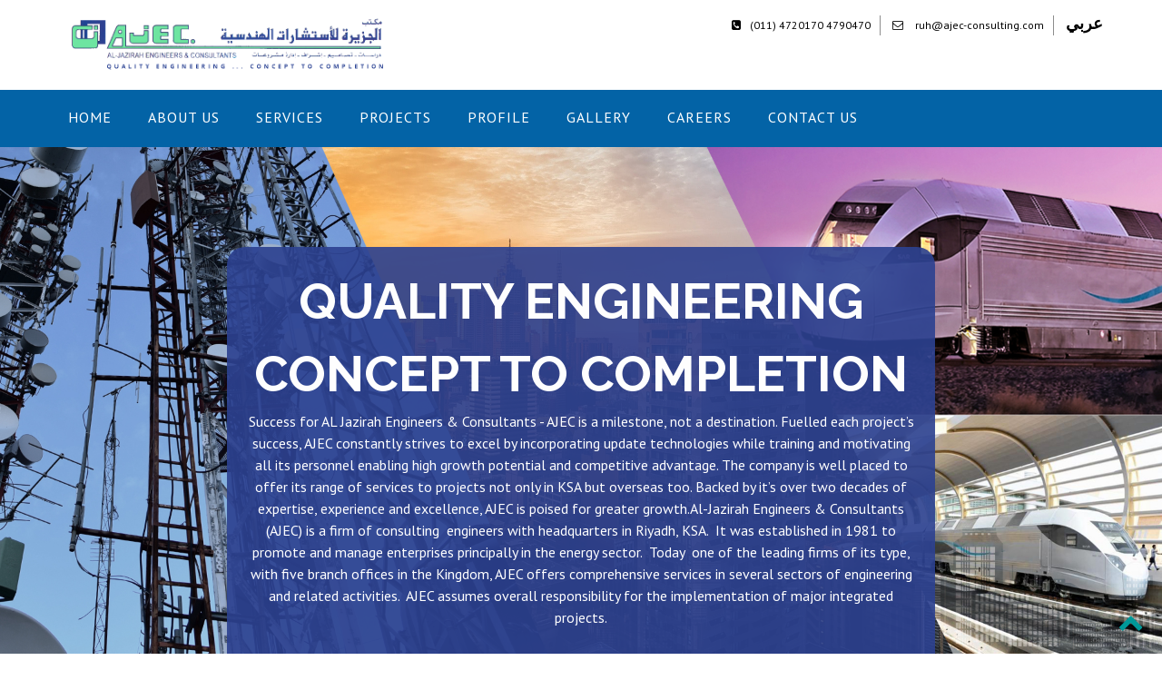

--- FILE ---
content_type: text/html; charset=UTF-8
request_url: http://ajec-consulting.com/
body_size: 8301
content:







<!DOCTYPE html>



<html lang="en">



  <head>



    <meta charset="utf-8">



	<meta name="viewport" content="width=device-width, initial-scale=1">



	<meta name="keywords" content="" />



	<meta name="description" content="Contact us today to find out just how valuable the traffic you're already building can be." />



	


	<meta name="google-site-verification" content="dnIlnkFWArBNswGtsYFHzKgXZmeqQ-KQ3wdrkrfyeHM" />


	<title>Home | AL-JAZIRAH</title>



	



	
    <link rel="icon" href="/userfiles/jared-25-N72/files/fav.png" type="image/png">

    


	<link href="/css/bootstrap.min.css" rel="stylesheet" type="text/css">



	<link href="/css/loader.css" rel="stylesheet" type="text/css">



	<link href="/css/style.css" rel="stylesheet" type="text/css"> 

    

	<link href="/css/font-awesome.css" rel="stylesheet" type="text/css"> 

	



	<link href="/css/animate.css" rel="stylesheet" type="text/css">



	<link href="/css/recaptcha.css" rel="stylesheet" type="text/css">

    

    <link href="/css/prettyPhoto.css" rel="stylesheet" type="text/css">



	<!-- Owl Carousal start-->



	<link href="/css/owl.carousel.css" rel="stylesheet" media="screen">



    <link href="/css/owl.theme.css" rel="stylesheet" media="screen">



	<!-- Owl Carousal end-->



	<script type="text/javascript" src="/scripts/jquery-1.11.0.min.js"></script>

    <script src="http://code.jquery.com/jquery-migrate-1.3.0.js"></script>

    

    

    

  </head>



  <body>

   


    <style>



        #content{

        

            padding: 0;

        

        }



    </style>

	
    

	

<div id="header">

	

    <div class="container">

    

    	<div class="row">

        	

            <div class="header-top col-xs-12">

                <div class="logo col-xs-12 col-sm-4  T2Hanimate" data-offset="90%" data-animation="bounceIn" >

                
                    <a href="/"><img alt="AL-JAZIRAH" src="/userfiles/jared-25-N72/files/AJEC-LOGO-1.png"></a>

                
                </div>

                <div class="header-right col-sm-8">

 					

                    <p>

                        <a href="tel:(011) 4720170 4790470"><i class="fa fa-phone-square"></i>(011) 4720170 4790470</a>

                        <a href="mailto: ruh@ajec-consulting.com "><i class="fa fa-envelope-o"></i> ruh@ajec-consulting.com </a>
                        
                        <a class="language_btn" href="http://arabic.ajec-consulting.com">عربي</a>

         			</p>

                    

                    <!-- Place Social Icons here-->
    
                    

                </div>

            </div>

        

        </div>	

    

    </div>



</div>

    

<section id="main-nav">

    <div class="container">

        <div class="row">



            <nav class="navbar navbar-inverse col-xs-12" role="navigation">

                <div class="navbar-header">

                    <button type="button" class="navbar-toggle" data-toggle="collapse" data-target=".navbar-collapse"> <span class="icon-bar"></span> <span class="icon-bar"></span> <span class="icon-bar"></span> </button>

                </div>

                <div class="collapse navbar-collapse navStyle">

                    <ul id="mainNav" class="nav navbar-nav">

                        
<li class="active"><a href="/" >Home</a></li>
<li class="dropdown "><a href="/about-us.html" class="dropdown-toggle">ABOUT US</a>
<ul class='dropdown-menu sub-menu' role='menu' >
<li class="dropdown "><a href="/director-general-message.html"  class="main">Director General Message</a></li>
<li class="dropdown "><a href="/history.html"  class="main">History</a></li>
<li class="dropdown "><a href="/quality-policy.html"  class="main">Quality Policy</a></li>
<li class="dropdown "><a href="/affiliations.html"  class="main">Affiliations</a></li>
<li class="dropdown "><a href="/clients.html"  class="main">Clients</a></li>
<li class="dropdown "><a href="/awards.html"  class="main">Awards</a></li>
<li class="dropdown "><a href="/meet-our-team.html"  class="main">Meet Our Team</a></li>
</ul>
</li>
<li class="dropdown "><a href="/services.html" class="dropdown-toggle">Services</a>
<ul class='dropdown-menu sub-menu' role='menu' >
<li class="dropdown "><a href="/power-ener.html"  class="main">Power & Energy</a>
<ul class="dropdown-menu sub-menu" role='menu'>
<li><a href="/generation.html"  class="main">Generation</a></li><li><a href="/substation.html"  class="main">Substation</a></li><li><a href="/transmission-lines.html"  class="main">Transmission Lines</a></li><li><a href="/studies.html"  class="main">Studies</a></li>
</ul>
</li>
<li class="dropdown "><a href="/architecture.html"  class="main">Architecture</a></li>
<li class="dropdown "><a href="/project-management.html"  class="main">Project Management</a></li>
<li class="dropdown "><a href="/urban-planning-design.html"  class="main">Urban Planning Design</a></li>
<li class="dropdown "><a href="/manpower-supplier.html"  class="main">Manpower Supplier</a></li>
</ul>
</li>
<li class="dropdown "><a href="/projects.html" class="dropdown-toggle">Projects</a>
<ul class='dropdown-menu sub-menu' role='menu' >
<li class="dropdown "><a href="/design-services.html"  class="main">Design Services</a></li>
<li class="dropdown "><a href="/project-management-services.html"  class="main">Project Management Services</a></li>
<li class="dropdown "><a href="/infrastructural-and-architectural.html"  class="main">Infrastructural and Architectural</a></li>
</ul>
</li>
<li class=""><a href="/profile.html" >Profile</a></li>
<li class=""><a href="/gallery.html" >Gallery</a></li>
<li class=""><a href="/careers.html" >CAREERS</a></li>
<li class=""><a href="/contact.html" >CONTACT US</a></li>


                    </ul>

                </div>

            </nav>

                

        </div>

    </div>

</section>


    

	<div id="banner" class=""> 



  <div class="container">

    <div class="row">

		
        <div class="banner-inner col-xs-12">

             <div class="banner-info col-xs-12 col-sm-8 col-sm-offset-2">

                <h1 class="T2Hanimate" data-animation="fadeInDown" data-offset="80%"></h1>

                <h2 class="T2Hanimate" data-animation="fadeInDown" data-offset="70%">QUALITY ENGINEERING</h2>
                
                <h2 class="T2Hanimate" data-animation="fadeInDown" data-offset="70%">CONCEPT TO COMPLETION</h2>

                <p>Success for AL Jazirah Engineers &amp; Consultants - AJEC is a milestone, not a destination. Fuelled each project&rsquo;s success, AJEC constantly strives to excel by incorporating update technologies while training and motivating all its personnel enabling high growth potential and competitive advantage. The company is well placed to offer its range of services to projects not only in KSA but overseas too. Backed by it&rsquo;s over two decades of expertise, experience and excellence, AJEC is poised for greater growth.Al-Jazirah Engineers &amp; Consultants (AJEC) is a firm of consulting&nbsp; engineers with headquarters in Riyadh, KSA.&nbsp; It was established in 1981 to promote and manage enterprises principally in the energy sector.&nbsp; Today&nbsp; one of the leading firms of its type, with five branch offices in the Kingdom, AJEC offers comprehensive services in several sectors of engineering and related activities.&nbsp; AJEC assumes overall responsibility for the implementation of major integrated projects.</p>

                

                <a href="/contact.html"><i class="fa fa-envelope"></i>contact us</a>

                

               

                

            </div>

            

        </div>

		
    </div>

  </div>

</div>   



	<section id="content">


    <div class="container">


        <div class="row">


						
			

            <div class="col-sm-12 T2Hanimate" data-offset="70%" data-animation="fadeInUp">


            

			</div>


			


        </div>


    </div>


</section> 



	


<section id="aboutus" class="text-center">



	<div class="container">

    <div class="row">

        <div class="section-title col-xs-12 col-sm-8 col-sm-offset-2 center">

        	<hr class="heading-hr" />

            <a href="/about-us.html" class="T2Hanimate" data-animation="fadeInUp" data-offset="90%">about us</a>

			<div class="clearfix"></div>

            <p style="margin-left:2.0pt;">Al Jazirah Engineers &amp; Consultants-AJEC was established in 1981 to promote and manage enterprises principally in the energy sector.&nbsp; &nbsp;Today one of the leading firms of its type, with five branch offices all over the Kingdom, AJEC offers comprehensive services in several sectors of engineering and related&nbsp;&nbsp; &nbsp;activities.AJEC&nbsp;&nbsp; &nbsp;assumes&nbsp;&nbsp; &nbsp;overall&nbsp;&nbsp; &nbsp;responsibility&nbsp;&nbsp; &nbsp;for&nbsp; &nbsp;the implementation of major integrated projects.AJEC is registered with all major local institutions including governmental and semi-governmental&nbsp; &nbsp;authorities. AJEC &nbsp;also &nbsp;maintains &nbsp;close &nbsp;contact &nbsp;with &nbsp;Institutes &nbsp;of &nbsp;Technology &nbsp;and International &nbsp;Scientific &nbsp;Organizations.</p>

		</div>

		
       <div class="aboutus_wrapper col-xs-12">

			


			
                <div class="col-sm-3 aboutus_block_base ">

                    <div class="aboutus_block T2Hanimate" data-animation="fadeInUp" data-offet="45%">

						
                        <span>

							                            <i class="fa">
								<img alt="power generation" src="/userfiles/jared-25-N72/files/power.png" />
                            </i>
                            
                        </span>

						
						

                        <h3 class="T2Hanimate" data-animation="fadeInUp" data-offet="47%">power generation</h3>
                        

                        


                    </div>

                </div>

				
                <div class="col-sm-3 aboutus_block_base borderLeft">

                    <div class="aboutus_block T2Hanimate" data-animation="fadeInUp" data-offet="50%">

						
                        <span>

							                            <i class="fa">
								<img alt="transmission & distribution" src="/userfiles/jared-25-N72/files/transmission.png" />
                            </i>
                            
                        </span>

						
						

                        <h3 class="T2Hanimate" data-animation="fadeInUp" data-offet="52%">transmission & distribution</h3>
                        

                        


                    </div>

                </div>

				
                <div class="col-sm-3 aboutus_block_base borderLeft">

                    <div class="aboutus_block T2Hanimate" data-animation="fadeInUp" data-offet="55%">

						
                        <span>

							                            <i class="fa">
								<img alt="substation" src="/userfiles/jared-25-N72/files/substation.png" />
                            </i>
                            
                        </span>

						
						

                        <h3 class="T2Hanimate" data-animation="fadeInUp" data-offet="57%">substation</h3>
                        

                        


                    </div>

                </div>

				
                <div class="col-sm-3 aboutus_block_base borderLeft">

                    <div class="aboutus_block T2Hanimate" data-animation="fadeInUp" data-offet="60%">

						
                        <span>

							                            <i class="fa">
								<img alt="industrial & commercial buildings" src="/userfiles/jared-25-N72/files/buildings.png" />
                            </i>
                            
                        </span>

						
						

                        <h3 class="T2Hanimate" data-animation="fadeInUp" data-offet="62%">industrial & commercial buildings</h3>
                        

                        


                    </div>

                </div>

				


			
    	</div>

    </div>    

	</div>

    

</section>






<div id="gallery">



	<div class="container-fluid">

    	

        <div class="row">

        

        	

            <div class="section-title col-xs-12 col-sm-8 col-sm-offset-2 center">

                <hr class="heading-hr" />

                <a href="#" class="T2Hanimate" data-animation="fadeInUp" data-offset="90%">our recent work</a>

                <div class="clearfix"></div>

                <p style="margin-left:2.0pt;">AJEC offers its experience and capabilities in Design, Engineering, Supervision and Project management. AJEC also provide Technical support staff for the Power Development, Urban Development, Industrial and Oil/Gas Development Sector&rsquo;s projects for the fields of professional services.</p>

            </div>



            <div class="gallery-inner col-xs-12">

            

            

            
            

            

            

        

            
                <div class="gallery-image col-sm-6 col-md-3">

                

                    

                    

                        <div class="photo-thumb img-thumbnail">

                        	<img alt="" src="/userfiles/jared-25-N72/images/Service-1.png">

                        </div>

                        

                        <div class="gallery-photo-overlay">

                        

                        	<a href="#"><h1>Khurais</h1></a>

                            <h2>380kV Substation</h2>	

                        

                          <span class="icon-overlay">

                          <a href="/userfiles/jared-25-N72/images/Service-1.png" data-gal="prettyPhoto[images-gallery]">

                           <i class="fa fa-search-plus"></i>

                           </a>

                          </span>

                        </div>

                        

                    

                

                </div>

                

            
                <div class="gallery-image col-sm-6 col-md-3">

                

                    

                    

                        <div class="photo-thumb img-thumbnail">

                        	<img alt="" src="/userfiles/jared-25-N72/files/z1.jpg">

                        </div>

                        

                        <div class="gallery-photo-overlay">

                        

                        	<a href="#"><h1>ROYAL COMMISSION</h1></a>

                            <h2>WATERFRONT VILLAS</h2>	

                        

                          <span class="icon-overlay">

                          <a href="/userfiles/jared-25-N72/files/z1.jpg" data-gal="prettyPhoto[images-gallery]">

                           <i class="fa fa-search-plus"></i>

                           </a>

                          </span>

                        </div>

                        

                    

                

                </div>

                

            
                <div class="gallery-image col-sm-6 col-md-3">

                

                    

                    

                        <div class="photo-thumb img-thumbnail">

                        	<img alt="" src="/userfiles/jared-25-N72/images/Service-3.png">

                        </div>

                        

                        <div class="gallery-photo-overlay">

                        

                        	<a href="#"><h1>Jeddah South</h1></a>

                            <h2>Thermal Power Plant Project</h2>	

                        

                          <span class="icon-overlay">

                          <a href="/userfiles/jared-25-N72/images/Service-3.png" data-gal="prettyPhoto[images-gallery]">

                           <i class="fa fa-search-plus"></i>

                           </a>

                          </span>

                        </div>

                        

                    

                

                </div>

                

            
                <div class="gallery-image col-sm-6 col-md-3">

                

                    

                    

                        <div class="photo-thumb img-thumbnail">

                        	<img alt="" src="/userfiles/jared-25-N72/images/Service-4.png">

                        </div>

                        

                        <div class="gallery-photo-overlay">

                        

                        	<a href="#"><h1>Jeddah South</h1></a>

                            <h2>Thermal Power Plant Project</h2>	

                        

                          <span class="icon-overlay">

                          <a href="/userfiles/jared-25-N72/images/Service-4.png" data-gal="prettyPhoto[images-gallery]">

                           <i class="fa fa-search-plus"></i>

                           </a>

                          </span>

                        </div>

                        

                    

                

                </div>

                

            
                <div class="gallery-image col-sm-6 col-md-3">

                

                    

                    

                        <div class="photo-thumb img-thumbnail">

                        	<img alt="" src="/userfiles/jared-25-N72/files/z3.png">

                        </div>

                        

                        <div class="gallery-photo-overlay">

                        

                        	<a href="#"><h1>Yanbu-3</h1></a>

                            <h2>Desalination & Power Plant</h2>	

                        

                          <span class="icon-overlay">

                          <a href="/userfiles/jared-25-N72/files/z3.png" data-gal="prettyPhoto[images-gallery]">

                           <i class="fa fa-search-plus"></i>

                           </a>

                          </span>

                        </div>

                        

                    

                

                </div>

                

            
                <div class="gallery-image col-sm-6 col-md-3">

                

                    

                    

                        <div class="photo-thumb img-thumbnail">

                        	<img alt="" src="/userfiles/jared-25-N72/files/z2.jpg">

                        </div>

                        

                        <div class="gallery-photo-overlay">

                        

                        	<a href="#"><h1>Yanbu-3</h1></a>

                            <h2>Desalination & Power Plant</h2>	

                        

                          <span class="icon-overlay">

                          <a href="/userfiles/jared-25-N72/files/z2.jpg" data-gal="prettyPhoto[images-gallery]">

                           <i class="fa fa-search-plus"></i>

                           </a>

                          </span>

                        </div>

                        

                    

                

                </div>

                

            
                <div class="gallery-image col-sm-6 col-md-3">

                

                    

                    

                        <div class="photo-thumb img-thumbnail">

                        	<img alt="" src="/userfiles/jared-25-N72/images/Service-7.png">

                        </div>

                        

                        <div class="gallery-photo-overlay">

                        

                        	<a href="#"><h1>Jeddah South</h1></a>

                            <h2>Thermal Power Plant Project</h2>	

                        

                          <span class="icon-overlay">

                          <a href="/userfiles/jared-25-N72/images/Service-7.png" data-gal="prettyPhoto[images-gallery]">

                           <i class="fa fa-search-plus"></i>

                           </a>

                          </span>

                        </div>

                        

                    

                

                </div>

                

            
                <div class="gallery-image col-sm-6 col-md-3">

                

                    

                    

                        <div class="photo-thumb img-thumbnail">

                        	<img alt="" src="/userfiles/jared-25-N72/images/Service-10.png">

                        </div>

                        

                        <div class="gallery-photo-overlay">

                        

                        	<a href="#"><h1>Yanbu-3</h1></a>

                            <h2>Desalination & Power Plant</h2>	

                        

                          <span class="icon-overlay">

                          <a href="/userfiles/jared-25-N72/images/Service-10.png" data-gal="prettyPhoto[images-gallery]">

                           <i class="fa fa-search-plus"></i>

                           </a>

                          </span>

                        </div>

                        

                    

                

                </div>

                

            
            

            </div>

        

        </div>

    

    </div>



</div>






<section id="service" class="text-center">

	<div class="container">

        <div class="row">

        

            <div class="section-title col-sm-8 col-sm-offset-2 col-xs-12">

            	

                <hr class="heading-hr" />

            	

                <a href="/services.html" class="T2Hanimate" data-animation="fadeInUp" data-offset="90%">our services</a>

                

                <p style="text-align: center;">AJEC since its inception has been associated with the major utility companies and industries in the Kingdom. We do Engineering through state-of-the-art assessment, international standards, in-house talented Engineering Resources &ndash; Design Engineers, Project Engineers, Project Managers, Power and Water specialists, Urban Planners, Cost Engineers, Technology Experts, Safety and Security specialists. We are regularly escalating our business for providing Engineering services to satisfy our clients&rsquo; needs. Our Kingdom wide presence composes us as a valuable associate for our customers.</p>

    

    		</div>

            
          	<div class="service_wrapper">

                
                <div class="row">

                
                    <div class="col-sm-4 ">

                        <div class="service_block_base">

                        <div class="service_block col-xs-12 T2Hanimate" data-animation="fadeInUp" data-offet="45%">

                            							<div class="media-left media-middle">
                            	<img alt="" src="/userfiles/jared-25-N72/files/ALCJ_03.jpg" />
                            </div>

    
                            
                            
							<div class="media-body media-middle">
                            	<a href="#"><h3 class="T2Hanimate" data-animation="fadeInUp" data-offet="47%">STUDIES</h3></a>
                             </div>

                            <div class="service_block_text col-xs-12 T2Hanimate" data-animation="fadeInUp" data-offet="48%">

                                <ul>
	<li><a href="http://ajec-consulting.com/services.html">Feasibility studies</a></li>
	<li><a href="http://ajec-consulting.com/services.html">Cost estimates</a></li>
	<li><a href="http://ajec-consulting.com/services.html">Master plans</a></li>
</ul>

                            </div>

                        </div>

                        </div>

                    </div>

                    
                    <div class="col-sm-4 borderLeft">

                        <div class="service_block_base">

                        <div class="service_block col-xs-12 T2Hanimate" data-animation="fadeInUp" data-offet="50%">

                            							<div class="media-left media-middle">
                            	<img alt="" src="/userfiles/jared-25-N72/files/ALCJ_05.jpg" />
                            </div>

    
                            
                            
							<div class="media-body media-middle">
                            	<a href="#"><h3 class="T2Hanimate" data-animation="fadeInUp" data-offet="52%">DESIGN ENGINEERING</h3></a>
                             </div>

                            <div class="service_block_text col-xs-12 T2Hanimate" data-animation="fadeInUp" data-offet="53%">

                                <ul>
	<li><a href="http://ajec-consulting.com/services.html">Conceptual designs and drawings</a></li>
	<li><a href="http://ajec-consulting.com/services.html">Preliminary designs and drawings</a></li>
	<li><a href="http://ajec-consulting.com/services.html">Detailed engineering and drawings</a></li>
</ul>

                            </div>

                        </div>

                        </div>

                    </div>

                    
                    <div class="col-sm-4 borderLeft">

                        <div class="service_block_base">

                        <div class="service_block col-xs-12 T2Hanimate" data-animation="fadeInUp" data-offet="55%">

                            							<div class="media-left media-middle">
                            	<img alt="" src="/userfiles/jared-25-N72/files/ALCJ_07.jpg" />
                            </div>

    
                            
                            
							<div class="media-body media-middle">
                            	<a href="#"><h3 class="T2Hanimate" data-animation="fadeInUp" data-offet="57%">PROJECT EXECUTION</h3></a>
                             </div>

                            <div class="service_block_text col-xs-12 T2Hanimate" data-animation="fadeInUp" data-offet="58%">

                                <ul>
	<li><a href="http://ajec-consulting.com/services.html">Project Management</a></li>
	<li><a href="http://ajec-consulting.com/services.html">Construction Supervision</a></li>
	<li><a href="http://ajec-consulting.com/services.html">Design review and approvals</a></li>
</ul>

                            </div>

                        </div>

                        </div>

                    </div>

                    
                </div>

                
                <div class="row">

                
                    <div class="col-sm-4 ">

                        <div class="service_block_base">

                        <div class="service_block col-xs-12 T2Hanimate" data-animation="fadeInUp" data-offet="45%">

                            							<div class="media-left media-middle">
                            	<img alt="" src="/userfiles/jared-25-N72/files/ALCJ_12.jpg" />
                            </div>

    
                            
                            
							<div class="media-body media-middle">
                            	<a href="#"><h3 class="T2Hanimate" data-animation="fadeInUp" data-offet="47%">OPERATION AND MAINTENANCE</h3></a>
                             </div>

                            <div class="service_block_text col-xs-12 T2Hanimate" data-animation="fadeInUp" data-offet="48%">

                                <ul>
	<li><a href="http://ajec-consulting.com/services.html">Organization and Planning</a></li>
	<li><a href="http://ajec-consulting.com/services.html">Supervision and procurement of manpower</a></li>
	<li><a href="http://ajec-consulting.com/services.html">Training the personnel Operation and maintenance manuals</a></li>
</ul>

                            </div>

                        </div>

                        </div>

                    </div>

                    
                    <div class="col-sm-4 borderLeft">

                        <div class="service_block_base">

                        <div class="service_block col-xs-12 T2Hanimate" data-animation="fadeInUp" data-offet="50%">

                            							<div class="media-left media-middle">
                            	<img alt="" src="/userfiles/jared-25-N72/files/ALCJ_13.jpg" />
                            </div>

    
                            
                            
							<div class="media-body media-middle">
                            	<a href="#"><h3 class="T2Hanimate" data-animation="fadeInUp" data-offet="52%">ASSISTING DURING AWARD OF CONTRACT</h3></a>
                             </div>

                            <div class="service_block_text col-xs-12 T2Hanimate" data-animation="fadeInUp" data-offet="53%">

                                <ul>
	<li><a href="http://ajec-consulting.com/services.html">Preparation of specifications and tender documents</a></li>
	<li><a href="http://ajec-consulting.com/services.html">Tender evaluation and evaluation reports</a></li>
	<li><a href="http://ajec-consulting.com/services.html">Assistance in negotiation of contracts</a></li>
</ul>

                            </div>

                        </div>

                        </div>

                    </div>

                    
                    <div class="col-sm-4 borderLeft">

                        <div class="service_block_base">

                        <div class="service_block col-xs-12 T2Hanimate" data-animation="fadeInUp" data-offet="55%">

                            							<div class="media-left media-middle">
                            	<img alt="" src="/userfiles/jared-25-N72/files/ALCJ_14.png" />
                            </div>

    
                            
                            
							<div class="media-body media-middle">
                            	<a href="#"><h3 class="T2Hanimate" data-animation="fadeInUp" data-offet="57%">QUALITY ASSURANCE & QUALITY CONTROL</h3></a>
                             </div>

                            <div class="service_block_text col-xs-12 T2Hanimate" data-animation="fadeInUp" data-offet="58%">

                                <ul>
	<li><a href="http://ajec-consulting.com/services.html">Development of QA/QC programs</a></li>
	<li><a href="http://ajec-consulting.com/services.html">Draw all necessary inspection and testing plans (ITPs)</a></li>
	<li><a href="http://ajec-consulting.com/services.html">Develop QC procedures, checklists &amp; control formats</a></li>
</ul>

                            </div>

                        </div>

                        </div>

                    </div>

                    
                </div>

                
            	</div>

            

     

        </div>

    </div>

</section>






<div id="creators">



	<div class="container">

    	

        <div class="row">

        

        	

            <div class="section-title col-xs-12 col-sm-8 col-sm-offset-2 center">

                <hr class="heading-hr" />

                <a href="/meet-our-team.html" class="T2Hanimate" data-animation="fadeInUp" data-offset="90%">meet our team</a>

                <div class="clearfix"></div>

                
            </div>



            <div id="creators-slider" class="creators-inner  col-xs-12">
              

            
                <div class="creators-image item">

                	
					<div class="img-thumbnail col-xs-12" style="padding: 5px;">
                    <div class="creators-image-inner">

                    

                        <div class="photo-thumb">

                        	<img alt="" src="/userfiles/jared-25-N72/files/Pic-1.png">
                            	
                                                        
                            	<img class="watermark" alt="" src="/userfiles/jared-25-N72/images/ShortLogo.gif">
                            
							    

                        </div>

                        

                        <div class="creators-photo-overlay">
	                     
							
                            
                        	<h1>Dr. Khalil Abdul Karim</h1>

                            <h2> Al Fraih</h2>	



                        </div>

					</div>
                    </div>

                    

                    <div class="creators-info col-xs-12">

                    	

                        <a href="#"><h1>Dr. Khalil Abdul Karim Al Fraih</h1></a>

                        <h2>Director General</h2>



                    </div>

                    

                </div>

                

            
                <div class="creators-image item">

                	
					<div class="img-thumbnail col-xs-12" style="padding: 5px;">
                    <div class="creators-image-inner">

                    

                        <div class="photo-thumb">

                        	<img alt="" src="/userfiles/jared-25-N72/files/DDG.png">
                            	
                                                        
                            	<img class="watermark" alt="" src="/userfiles/jared-25-N72/images/ShortLogo.gif">
                            
							    

                        </div>

                        

                        <div class="creators-photo-overlay">
	                     
							
                            
                        	<h1>Oudey </h1>

                            <h2>Khalil Al Fraih</h2>	



                        </div>

					</div>
                    </div>

                    

                    <div class="creators-info col-xs-12">

                    	

                        <a href="#"><h1>Oudey Khalil Al Fraih</h1></a>

                        <h2>Deputy Director General</h2>



                    </div>

                    

                </div>

                

            
                <div class="creators-image item">

                	
					<div class="img-thumbnail col-xs-12" style="padding: 5px;">
                    <div class="creators-image-inner">

                    

                        <div class="photo-thumb">

                        	<img alt="" src="/userfiles/jared-25-N72/files/Photo%20-%20Mr_%20Ajay%20Goyal%20(1).jpg">
                            	
                                                        
                            	<img class="watermark" alt="" src="/userfiles/jared-25-N72/images/ShortLogo.gif">
                            
							    

                        </div>

                        

                        <div class="creators-photo-overlay">
	                     
							
                            
                        	<h1>Ajay Goyal</h1>

                            <h2>Ajay Goyal</h2>	



                        </div>

					</div>
                    </div>

                    

                    <div class="creators-info col-xs-12">

                    	

                        <a href="#"><h1>Ajay Goyal</h1></a>

                        <h2>General Manager</h2>



                    </div>

                    

                </div>

                

            
                <div class="creators-image item">

                	
					<div class="img-thumbnail col-xs-12" style="padding: 5px;">
                    <div class="creators-image-inner">

                    

                        <div class="photo-thumb">

                        	<img alt="" src="/userfiles/jared-25-N72/files/Pic-2.png">
                            	
                                                        
                            	<img class="watermark" alt="" src="/userfiles/jared-25-N72/images/ShortLogo.gif">
                            
							    

                        </div>

                        

                        <div class="creators-photo-overlay">
	                     
							
                            
                        	<h1>Deeb </h1>

                            <h2>Al Shaik</h2>	



                        </div>

					</div>
                    </div>

                    

                    <div class="creators-info col-xs-12">

                    	

                        <a href="#"><h1>Deeb Al Shaik</h1></a>

                        <h2>Projects Manager</h2>



                    </div>

                    

                </div>

                

            
                <div class="creators-image item">

                	
					<div class="img-thumbnail col-xs-12" style="padding: 5px;">
                    <div class="creators-image-inner">

                    

                        <div class="photo-thumb">

                        	<img alt="" src="/userfiles/jared-25-N72/files/khalid.png">
                            	
                                                        
                            	<img class="watermark" alt="" src="/userfiles/jared-25-N72/images/ShortLogo.gif">
                            
							    

                        </div>

                        

                        <div class="creators-photo-overlay">
	                     
							
                            
                        	<h1>Khalid</h1>

                            <h2>Abdul Aleem</h2>	



                        </div>

					</div>
                    </div>

                    

                    <div class="creators-info col-xs-12">

                    	

                        <a href="#"><h1>Khalid Abdul Aleem</h1></a>

                        <h2>Admin and Finance Manager</h2>



                    </div>

                    

                </div>

                

            
                <div class="creators-image item">

                	
					<div class="img-thumbnail col-xs-12" style="padding: 5px;">
                    <div class="creators-image-inner">

                    

                        <div class="photo-thumb">

                        	<img alt="" src="/userfiles/jared-25-N72/images/Raheem.jpg">
                            	
                                                        
                            	<img class="watermark" alt="" src="/userfiles/jared-25-N72/images/ShortLogo.gif">
                            
							    

                        </div>

                        

                        <div class="creators-photo-overlay">
	                     
							
                            
                        	<h1>Rahimdad</h1>

                            <h2>Khan</h2>	



                        </div>

					</div>
                    </div>

                    

                    <div class="creators-info col-xs-12">

                    	

                        <a href="#"><h1>Rahimdad Khan</h1></a>

                        <h2>IT Manager</h2>



                    </div>

                    

                </div>

                

            
                <div class="creators-image item">

                	
					<div class="img-thumbnail col-xs-12" style="padding: 5px;">
                    <div class="creators-image-inner">

                    

                        <div class="photo-thumb">

                        	<img alt="" src="/userfiles/jared-25-N72/images/Senior-Contracts-Administrator-1.png">
                            	
                                                        
                            	<img class="watermark" alt="" src="/userfiles/jared-25-N72/images/ShortLogo.gif">
                            
							    

                        </div>

                        

                        <div class="creators-photo-overlay">
	                     
							
                            
                        	<h1>Thomas </h1>

                            <h2>George</h2>	



                        </div>

					</div>
                    </div>

                    

                    <div class="creators-info col-xs-12">

                    	

                        <a href="#"><h1>Thomas George</h1></a>

                        <h2>Deputy Branch Manager</h2>



                    </div>

                    

                </div>

                

            
                <div class="creators-image item">

                	
					<div class="img-thumbnail col-xs-12" style="padding: 5px;">
                    <div class="creators-image-inner">

                    

                        <div class="photo-thumb">

                        	<img alt="" src="/userfiles/jared-25-N72/images/Ahmed-Demrdash--Treasury-Official.jpg">
                            	
                                                        
                            	<img class="watermark" alt="" src="/userfiles/jared-25-N72/images/ShortLogo.gif">
                            
							    

                        </div>

                        

                        <div class="creators-photo-overlay">
	                     
							
                            
                        	<h1>Ahmed </h1>

                            <h2>Demrdash</h2>	



                        </div>

					</div>
                    </div>

                    

                    <div class="creators-info col-xs-12">

                    	

                        <a href="#"><h1>Ahmed Demrdash</h1></a>

                        <h2>Accountant</h2>



                    </div>

                    

                </div>

                

            
                <div class="creators-image item">

                	
					<div class="img-thumbnail col-xs-12" style="padding: 5px;">
                    <div class="creators-image-inner">

                    

                        <div class="photo-thumb">

                        	<img alt="" src="/userfiles/jared-25-N72/images/Mahmoud-Manees-HR-and-Admin.jpg">
                            	
                                                        
                            	<img class="watermark" alt="" src="/userfiles/jared-25-N72/images/ShortLogo.gif">
                            
							    

                        </div>

                        

                        <div class="creators-photo-overlay">
	                     
							
                            
                        	<h1>Mahmoud </h1>

                            <h2>Hussein Menes</h2>	



                        </div>

					</div>
                    </div>

                    

                    <div class="creators-info col-xs-12">

                    	

                        <a href="#"><h1>Mahmoud Hussein Menes</h1></a>

                        <h2>Insurance Officer</h2>



                    </div>

                    

                </div>

                

            
                <div class="creators-image item">

                	
					<div class="img-thumbnail col-xs-12" style="padding: 5px;">
                    <div class="creators-image-inner">

                    

                        <div class="photo-thumb">

                        	<img alt="" src="/userfiles/jared-25-N72/images/Mohamed%20Hamed%20Accountant%20Projects%20and%20Clients%20%D9%85%D8%AD%D8%A7%D8%B3%D8%A8%20%D8%A7%D9%84%D8%B9%D9%85%D9%84%D8%A7%D8%A1%20%D9%88%D8%A7%D9%84%D9%85%D8%B4%D8%A7%D8%B1%D9%8A%D8%B9.jpg">
                            	
                                                        
                            	<img class="watermark" alt="" src="/userfiles/jared-25-N72/images/ShortLogo.gif">
                            
							    

                        </div>

                        

                        <div class="creators-photo-overlay">
	                     
							
                            
                        	<h1>Muhammad</h1>

                            <h2>Hamed</h2>	



                        </div>

					</div>
                    </div>

                    

                    <div class="creators-info col-xs-12">

                    	

                        <a href="#"><h1>Muhammad Hamed</h1></a>

                        <h2>Accountant Projects and Clients</h2>



                    </div>

                    

                </div>

                

            
                <div class="creators-image item">

                	
					<div class="img-thumbnail col-xs-12" style="padding: 5px;">
                    <div class="creators-image-inner">

                    

                        <div class="photo-thumb">

                        	<img alt="" src="/userfiles/jared-25-N72/images/Mahabub%20Alam%20Mazumdar%20Accountant%20%D9%85%D8%AD%D8%A7%D8%B3%D8%A8.jpg">
                            	
                                                        
                            	<img class="watermark" alt="" src="/userfiles/jared-25-N72/images/ShortLogo.gif">
                            
							    

                        </div>

                        

                        <div class="creators-photo-overlay">
	                     
							
                            
                        	<h1>Mahabub Alam </h1>

                            <h2>Mazumdar</h2>	



                        </div>

					</div>
                    </div>

                    

                    <div class="creators-info col-xs-12">

                    	

                        <a href="#"><h1>Mahabub Alam Mazumdar</h1></a>

                        <h2>Accountant</h2>



                    </div>

                    

                </div>

                

            
            

            </div>

        

        </div>

    

    </div>



</div>






<!-- Our clients Section -->
<section id="client-logos">
	
    <div class="container">
    
        <div class="row">		
    
            <div class="client-logos-inner col-xs-12">
    
               <ul id="client-logos-slider" class="text-center">
                                    <li class="item">
                    
                   <img alt="" src="/userfiles/jared-25-N72/files/logo-1.png" />
                    
                   
                                        
    
                    </li>
                    
                                    <li class="item">
                    
                   <img alt="" src="/userfiles/jared-25-N72/files/logo2.png" />
                    
                   
                                        
    
                    </li>
                    
                                    <li class="item">
                    
                   <img alt="" src="/userfiles/jared-25-N72/files/logo3.png" />
                    
                   
                                        
    
                    </li>
                    
                                    <li class="item">
                    
                   <img alt="" src="/userfiles/jared-25-N72/files/logo4.png" />
                    
                   
                                        
    
                    </li>
                    
                                    <li class="item">
                    
                   <img alt="" src="/userfiles/jared-25-N72/files/logo5.png" />
                    
                   
                                        
    
                    </li>
                    
                                    <li class="item">
                    
                   <img alt="" src="/userfiles/jared-25-N72/files/logo6.png" />
                    
                   
                                        
    
                    </li>
                    
                                    <li class="item">
                    
                   <img alt="" src="/userfiles/jared-25-N72/files/logo7.png" />
                    
                   
                                        
    
                    </li>
                    
                                    <li class="item">
                    
                   <img alt="" src="/userfiles/jared-25-N72/files/logo-8.png" />
                    
                   
                                        
    
                    </li>
                    
                                    <li class="item">
                    
                   <img alt="" src="/userfiles/jared-25-N72/files/logo9.png" />
                    
                   
                                        
    
                    </li>
                    
                               </ul>
               
            </div>
    
        </div>
        
    </div>

</section>

<div id="progress-section" class="T2Hanimate" data-animation="fadeInDown" data-offset="80%">

	<div class="container">
    	
        <div class="row">
        		
        	
            <div class="progress-img col-md-6 col-xs-12" class="T2Hanimate" data-animation="fadeInDown" data-offset="80%">  
            	<img alt="banner-upper" src="/userfiles/jared-25-N72/files/progress-img.jpg" />
            </div>
            
            
            <div class="creators-progressbar col-md-6 col-xs-12">
            
                         <div class="progress-heading">
             	<h1>Project management </h1>
             </div>
            
            	<div class="progressbar-box">
                    
                            
                    	<p><span style="left:100%">100%</span></p>
                    
                    

                    <div class="progress">
                        
                        <div class="progress-bar" role="progressbar" aria-valuenow="70" aria-valuemin="30" aria-valuemax="100" style="width:100%"></div>
                    
                    
                    </div>
                </div>
                         <div class="progress-heading">
             	<h1>Design Engineering</h1>
             </div>
            
            	<div class="progressbar-box">
                    
                            
                    	<p><span style="left:100%">100%</span></p>
                    
                    

                    <div class="progress">
                        
                        <div class="progress-bar" role="progressbar" aria-valuenow="70" aria-valuemin="30" aria-valuemax="100" style="width:100%"></div>
                    
                    
                    </div>
                </div>
                         <div class="progress-heading">
             	<h1>Studies</h1>
             </div>
            
            	<div class="progressbar-box">
                    
                            
                    	<p><span style="left:100%">100%</span></p>
                    
                    

                    <div class="progress">
                        
                        <div class="progress-bar" role="progressbar" aria-valuenow="70" aria-valuemin="30" aria-valuemax="100" style="width:100%"></div>
                    
                    
                    </div>
                </div>
                         <div class="progress-heading">
             	<h1>QA/QC</h1>
             </div>
            
            	<div class="progressbar-box">
                    
                            
                    	<p><span style="left:100%">100%</span></p>
                    
                    

                    <div class="progress">
                        
                        <div class="progress-bar" role="progressbar" aria-valuenow="70" aria-valuemin="30" aria-valuemax="100" style="width:100%"></div>
                    
                    
                    </div>
                </div>
            
            </div>
            
            

        </div>
    
    </div>

</div>   







	
<div id="news-slider">
  <div class="container">
    <div class="row">
        
      <div class="news-head col-md-3 col-sm-4">
        <h1>Latest from AJEC</h1>
      </div>
      <div class="col-sm-8 col-md-9">

      	<ul id="webticker" >
        	
                        <li id='item1'>
                <p>
                    <a  target="_blank"  href="#">
                    <span class="news_date">2016-02-15</span>
                    <span class="news_heading">Award of New Project</span>
                    <span class="news_description">AJEC Al-Khobar Branch has been awarded new 380kV Substations project by M/S National Contracting Company (NCC) “ Design Engineering Services for Riyadh Airport Housing 380/132/13.8kV BSP # 9050. M/S NCC is the Main EPC Contractor for this project for SEC-COA.</span>
                    </a>
                </p>
            </li>
			            <li id='item2'>
                <p>
                    <a  target=""  href="javascript:void(0)">
                    <span class="news_date">2016-02-14</span>
                    <span class="news_heading">New Joining</span>
                    <span class="news_description">Mr. Abdul Karim Al Fraih has joined AJEC as Business Development Manager - BDM and Human Resource Manager - HRM.</span>
                    </a>
                </p>
            </li>
			            <li id='item3'>
                <p>
                    <a  target=""  href="javascript:void(0)">
                    <span class="news_date">2016-01-01</span>
                    <span class="news_heading">Award of New Project</span>
                    <span class="news_description">AJEC Al-Khobar Branch has been awarded 02 Nos. new 132kV Substations projects by M/S Larsen & Toubro Saudi Arabia LLC (L&T-SA) “ Design & Engineering Services for the New Rafha-2 132/13.8kV Substation in Rafha Area and Reinforcement of Existing Al-Jouf 132/33kV SS at Al-Jouf Power Plant” .</span>
                    </a>
                </p>
            </li>
			            <li id='item4'>
                <p>
                    <a  target=""  href="javascript:void(0)">
                    <span class="news_date">2017-05-15</span>
                    <span class="news_heading">Award of new Project</span>
                    <span class="news_description">AJEC Al-Khobar Branch has been awarded new 380kV Substations project by M/S SSEM “ Design Engineering Services for Airport North 380/132/13.8kV BSP # 9089. M/S SSEM is the Main EPC Contractor for this project for SEC-NOA.</span>
                    </a>
                </p>
            </li>
			
    	</ul>      	
      
      </div>
      
      	      
    </div>
  </div>
</div>

	
<div id="pre-footer">

	<div class="container">
    
    	<div class="row">
        
        	<div class="footer-col-1 col-sm-3">
            
            	<div class="pre-footer-header col-xs-12">

                   <img alt="img" src="/userfiles/jared-25-N72/files/AJEC-LOGO.png">

                </div>
                
                <div class="footer-col-1-text col-xs-12">
                
                	<p>Al Jazirah Engineers &amp; Consultants-AJEC was established in 1981 to promote and manage enterprises principally in the energy sector.&nbsp;&nbsp; Today one of the leading firms of its type, with five branch offices all over the Kingdom, AJEC offers comprehensive services in several sectors of engineering and related activities.</p>
                    
                </div>

            </div>
            
            <div class="col-sm-3">
            
            	<div class="pre-footer-header col-xs-12">

                	<h1>INFORMATION</h1>

                </div>
                
                <div class="pre-footer-services col-xs-12">
                
                	<ul>
	<li><a href="http://ajec-consulting.com/about-us.html">ABOUT US</a></li>
	<li><a href="http://ajec-consulting.com/services.html">SERVICES</a></li>
	<li><a href="http://ajec-consulting.com/projects.html">PROJECTS</a></li>
	<li><a href="http://ajec-consulting.com/profile.html">PROFILE</a></li>
	<li><a href="http://ajec-consulting.com/contact.html">CONTACT US</a></li>
	<li><a download="AJEC_Profile.pdf" href="/userfiles/jared-25-N72/files/AJEC_Profile.pdf" target="_blank">COMPANY PROFILE</a></li>
</ul>
                    
                </div>
            	
            </div>
            
            <div class="col-sm-3">
            
            	<div class="pre-footer-header col-xs-12">

                	<h1>SERVICES</h1>

                </div>
            
            	<div class="pre-footer-services col-xs-12">
                
                	<ul>
	<li><a href="/power-ener.html">POWER &amp; ENERGY</a></li>
	<li><a href="/architecture.html">ARCHITECTURE</a>&nbsp;</li>
	<li><a href="/consultancy.html">CONSULTANCY</a></li>
	<li><a href="/planning-site-development.html">PLANNING &amp; SITE DEVELOPMENT</a></li>
	<li><a href="/manpower-supplier.html">MANPOWER SUPPLIER</a></li>
</ul>
                    
                </div>
            
            </div>
            
            <div class="col-sm-3">
            
            	<div class="pre-footer-header col-xs-12">

                	<h1>Google Map</h1>

                </div>
                
                <div class="pre-footer-text col-xs-12">
                
                	<p><iframe frameborder="0" height="250" src="https://www.google.com/maps/embed?pb=!1m18!1m12!1m3!1d3625.2072200346774!2d46.74567281499944!3d24.68540238413672!2m3!1f0!2f0!3f0!3m2!1i1024!2i768!4f13.1!3m3!1m2!1s0x3e2f06a81d8659b1%3A0xcda4931e49c9a28b!2sAl+Jazirah+Engineers+%26+Consultants+%22AJEC%22+Riyadh!5e0!3m2!1sen!2ssa!4v1501057628154" width="100%" wstyle="border:0"></iframe></p>
                    
                </div>
            
            </div>
        
        </div>
    
    </div>

</div>


	<footer class="footer_wrapper">
    <div class="container">
        <div class="footer_bottom text-center">
           <p class="grid_5" style="text-align: center;">Powered by <a href="http://www.telenoc.org/" target="_blank">TeleNoc</a></p>

        </div>
    </div>
</footer>
<a href="#top" class="topHome"><i class="fa fa-chevron-up fa-2x"></i></a>


	<script src="/scripts/owl.carousel.js"></script>



	<script type="text/javascript" src="/scripts/bootstrap.min.js"></script>



	<script type="text/javascript" src="/scripts/jquery-scrolltofixed.js"></script>



	<script type="text/javascript" src="/scripts/jquery.easing.1.3.js"></script>



	<script type="text/javascript" src="/scripts/waypoints.js"></script>



	<script type="text/javascript" src="/scripts/jquery.validate.js"></script>

    <script type="text/javascript" src="/scripts/jquery.prettyPhoto.js"></script>
	<script type="text/javascript" src="/scripts/jquery.webticker.js"></script>
	<script type="text/javascript" src="/scripts/custom.js"></script>
	<script type="text/javascript">
    	$(function(){
			$("#webticker").webTicker({duplicate:false, speed: 40, direction: 'left', startEmpty:false, hoverpause:true});

		});
    </script>


<!-- Start of StatCounter Code for Default Guide -->
<script type="text/javascript">
var sc_project=10556451; 
var sc_invisible=1; 
var sc_security="718976e6"; 
var sc_https=1; 
var scJsHost = (("https:" == 

document.location.protocol) ?
"https://secure." : "http://www.");
document.write("<sc"+"ript type='text/javascript' src='" +
scJsHost+
"statcounter.com/counter/counter.js'></"+"script>");
</script>
<!-- End of StatCounter Code for Default Guide -->




  </body>



</html>

--- FILE ---
content_type: text/css
request_url: http://ajec-consulting.com/css/loader.css
body_size: 1137
content:
 @keyframes rotate-loading {
            0%  {transform: rotate(0deg);-ms-transform: rotate(0deg); -webkit-transform: rotate(0deg); -o-transform: rotate(0deg); -moz-transform: rotate(0deg);}
            100% {transform: rotate(360deg);-ms-transform: rotate(360deg); -webkit-transform: rotate(360deg); -o-transform: rotate(360deg); -moz-transform: rotate(360deg);}
        }

        @-moz-keyframes rotate-loading {
            0%  {transform: rotate(0deg);-ms-transform: rotate(0deg); -webkit-transform: rotate(0deg); -o-transform: rotate(0deg); -moz-transform: rotate(0deg);}
            100% {transform: rotate(360deg);-ms-transform: rotate(360deg); -webkit-transform: rotate(360deg); -o-transform: rotate(360deg); -moz-transform: rotate(360deg);}
        }

        @-webkit-keyframes rotate-loading {
            0%  {transform: rotate(0deg);-ms-transform: rotate(0deg); -webkit-transform: rotate(0deg); -o-transform: rotate(0deg); -moz-transform: rotate(0deg);}
            100% {transform: rotate(360deg);-ms-transform: rotate(360deg); -webkit-transform: rotate(360deg); -o-transform: rotate(360deg); -moz-transform: rotate(360deg);}
        }

        @-o-keyframes rotate-loading {
            0%  {transform: rotate(0deg);-ms-transform: rotate(0deg); -webkit-transform: rotate(0deg); -o-transform: rotate(0deg); -moz-transform: rotate(0deg);}
            100% {transform: rotate(360deg);-ms-transform: rotate(360deg); -webkit-transform: rotate(360deg); -o-transform: rotate(360deg); -moz-transform: rotate(360deg);}
        }

        @keyframes rotate-loading {
            0%  {transform: rotate(0deg);-ms-transform: rotate(0deg); -webkit-transform: rotate(0deg); -o-transform: rotate(0deg); -moz-transform: rotate(0deg);}
            100% {transform: rotate(360deg);-ms-transform: rotate(360deg); -webkit-transform: rotate(360deg); -o-transform: rotate(360deg); -moz-transform: rotate(360deg);}
        }

        @-moz-keyframes rotate-loading {
            0%  {transform: rotate(0deg);-ms-transform: rotate(0deg); -webkit-transform: rotate(0deg); -o-transform: rotate(0deg); -moz-transform: rotate(0deg);}
            100% {transform: rotate(360deg);-ms-transform: rotate(360deg); -webkit-transform: rotate(360deg); -o-transform: rotate(360deg); -moz-transform: rotate(360deg);}
        }

        @-webkit-keyframes rotate-loading {
            0%  {transform: rotate(0deg);-ms-transform: rotate(0deg); -webkit-transform: rotate(0deg); -o-transform: rotate(0deg); -moz-transform: rotate(0deg);}
            100% {transform: rotate(360deg);-ms-transform: rotate(360deg); -webkit-transform: rotate(360deg); -o-transform: rotate(360deg); -moz-transform: rotate(360deg);}
        }

        @-o-keyframes rotate-loading {
            0%  {transform: rotate(0deg);-ms-transform: rotate(0deg); -webkit-transform: rotate(0deg); -o-transform: rotate(0deg); -moz-transform: rotate(0deg);}
            100% {transform: rotate(360deg);-ms-transform: rotate(360deg); -webkit-transform: rotate(360deg); -o-transform: rotate(360deg); -moz-transform: rotate(360deg);}
        }

        @keyframes loading-text-opacity {
            0%  {opacity: 0}
            20% {opacity: 0}
            50% {opacity: 1}
            100%{opacity: 0}
        }

        @-moz-keyframes loading-text-opacity {
            0%  {opacity: 0}
            20% {opacity: 0}
            50% {opacity: 1}
            100%{opacity: 0}
        }

        @-webkit-keyframes loading-text-opacity {
            0%  {opacity: 0}
            20% {opacity: 0}
            50% {opacity: 1}
            100%{opacity: 0}
        }

        @-o-keyframes loading-text-opacity {
            0%  {opacity: 0}
            20% {opacity: 0}
            50% {opacity: 1}
            100%{opacity: 0}
        }
		#loader-wrapper {
			position: fixed;
			top: 0;
			left: 0;
			width: 100%;
			height: 100%;
			z-index:9999;
		}
        #loader-wrapper .loading {
            height: 100px;
			position:relative;
             display: block;
            width: 100px;
            border-radius: 100%;
			margin: auto;
			top:50%;
			z-index:99999;
        }


        #loader-wrapper .loading {

            border: 2px solid transparent;
            border-color: transparent #fff transparent #fff;
            -moz-animation: rotate-loading 1.5s linear 0s infinite normal;
            -moz-transform-origin: 50% 50%;
            -o-animation: rotate-loading 1.5s linear 0s infinite normal;
            -o-transform-origin: 50% 50%;
            -webkit-animation: rotate-loading 1.5s linear 0s infinite normal;
            -webkit-transform-origin: 50% 50%;
            animation: rotate-loading 1.5s linear 0s infinite normal;
            transform-origin: 50% 50%;
        }

        #loader-wrapper:hover .loading {
            border-color: transparent #994444 transparent #994444;
        }
       #loader-wrapper:hover .loading,
        #loader-wrapper .loading {
            -webkit-transition: all 0.5s ease-in-out;
            -moz-transition: all 0.5s ease-in-out;
            -ms-transition: all 0.5s ease-in-out;
            -o-transition: all 0.5s ease-in-out;
            transition: all 0.5s ease-in-out;
        }
		
        #loading-text {
			
            -moz-animation: loading-text-opacity 2s linear 0s infinite normal;
            -o-animation: loading-text-opacity 2s linear 0s infinite normal;
            -webkit-animation: loading-text-opacity 2s linear 0s infinite normal;
            animation: loading-text-opacity 2s linear 0s infinite normal;
            color: #fff;
            font-weight: bold;
            margin-top: 34px;
            opacity: 0;
            position: absolute;
            text-align: center;
            text-transform: uppercase;
           	top:50%;
            width: 100px;
			z-index:99999;
			width:100%; text-align:center; z-index:99999; position:absolute;  opacity:1;
        }
		
		 #loading-text i[class^='fa']{font-size:30px; color:#fff;}

/****************/
.chromeframe {
    margin: 0.2em 0;
    background: #ccc;
    color: #000;
    padding: 0.2em 0;}




#loader-wrapper .loader-section {
        position: fixed;
        top: 0;
        width: 51%;
        height: 100%;
		background:#DF0031; /* Old browsers */
        z-index: 1000;
        -webkit-transform: translateX(0);  /* Chrome, Opera 15+, Safari 3.1+ */
        -ms-transform: translateX(0);  /* IE 9 */
        transform: translateX(0);  /* Firefox 16+, IE 10+, Opera */}
#loader-wrapper .loader-section.section-left {left: 0;}
#loader-wrapper .loader-section.section-right {right: 0;}

/* Loaded */
.loaded #loader-wrapper .loader-section.section-left {
		height:100%;
        -webkit-transform: translateX(-100%);  /* Chrome, Opera 15+, Safari 3.1+ */
            -ms-transform: translateX(-100%);  /* IE 9 */
                transform: translateX(-100%);  /* Firefox 16+, IE 10+, Opera */
        -webkit-transition: all 0.7s 0.3s cubic-bezier(0.645, 0.045, 0.355, 1.000);  
                transition: all 0.7s 0.3s cubic-bezier(0.645, 0.045, 0.355, 1.000);}
.loaded #loader-wrapper .loader-section.section-right {
		height:100%;	
        -webkit-transform: translateX(100%);  /* Chrome, Opera 15+, Safari 3.1+ */
            -ms-transform: translateX(100%);  /* IE 9 */
                transform: translateX(100%);  /* Firefox 16+, IE 10+, Opera */
		-webkit-transition: all 0.7s 0.3s cubic-bezier(0.645, 0.045, 0.355, 1.000);  
        transition: all 0.7s 0.3s cubic-bezier(0.645, 0.045, 0.355, 1.000);}
.loaded .loading {
        opacity: 0;
        -webkit-transition: all 0.3s ease-out;  
                transition: all 0.3s ease-out;}
.loaded #loader-wrapper {
        visibility: hidden;
        -webkit-transform: translateY(-100%);  /* Chrome, Opera 15+, Safari 3.1+ */
            -ms-transform: translateY(-100%);  /* IE 9 */
                transform: translateY(-100%);  /* Firefox 16+, IE 10+, Opera */
        -webkit-transition: all 0.3s 1s ease-out;  
                transition: all 0.3s 1s ease-out;}
/* JavaScript Turned Off */
.no-js #loader-wrapper {display: none;}
.no-js h1 {color: #222222;}


	
		

--- FILE ---
content_type: text/css; charset: UTF-8;charset=UTF-8
request_url: http://ajec-consulting.com/css/style.css
body_size: 10233
content:
@import url(http://fonts.googleapis.com/css?family=Roboto:800,700,400);
@import url(http://fonts.googleapis.com/css?family=Source+Sans+Pro:800,700,400);
@import url(http://fonts.googleapis.com/css?family=PT+Sans:800,700,400);
@import url(http://fonts.googleapis.com/css?family=Raleway:800,700,400);
@import url(http://fonts.googleapis.com/css?family=Open+Sans:800,700,400);

body {



    background: #fff;



    font-family: 'Open Sans';



    font-size: 14px;



    font-weight: normal;



    color: #888888;



    margin: 0;



}



ul ,ol {



    list-style: none;



	padding:0;



/*	margin:0;*/



}







.figure {



    margin: 0px;



}







a, a:hover, a:active {



    outline: 0px !important;



}
#banner.innerPage p {
  color: #ffffff;
  display: inline-block;
  float: right;
  margin-top:15px;
}
#banner.innerPage h1 {
  color: #ffffff;
  display: inline-block;
  float: left;
}


a{



	color: #fcac45;	



}



a:hover{



	text-decoration:none;



	color: #fcac45;	



}



h1{



	color:#222222;



	margin-bottom:20px;



	margin-top:0;



	font-size:36px;



	font-family: 'Open Sans';



	line-height:48px;



}







h2 {



    font-size: 30px;



    color: #555;



    font-family: 'Raleway';



    font-weight: normal;



    margin-bottom:20px;



	margin-top:0;



}







h3 {



    font-family: 'Open Sans';



    font-weight: 600;



    color: #222222;



    font-size: 24px;



    margin-bottom:20px;



	margin-top:0;



}



h4{



	font-family: 'Raleway';



	color: #555;



	font-size:18px;



	font-weight: normal;



	margin-bottom:20px;



	margin-top:0;



}



h5{



	font-family: 'Open Sans';



	color: #222222;



	font-size:16px;



	font-weight: normal;



}



h6 {



    font-size: 16px;



    color: #555;



    font-family: 'Raleway';



    font-weight: 400;



    margin-bottom:20px;



	margin-top:0;



}



p {



    line-height: 24px;



	margin-bottom:15px;



	color: #6d6d6d;



	font-family: 'Open Sans';



	font-size:14px;



}



#content ol li{



	padding:5px 0;

	list-style: inside none decimal;

	font-size:16px;



	color: #6d6d6d;



}



#content ul li:before{



	



	color: #fcac45;

	content: "\f00c";
	font-family: FontAwesome;
    font-style: normal;
    font-weight: normal;
	font-size:15px;
	padding-right:10px;



}



#content ul li{



	padding:5px 0;	
	color: #6d6d6d;

}



table{



	margin-top:10px;	



}



td h4, td p{



	padding-left:10px;	



}



strong{



	font-weight:bold;



}



br{



	padding:0;	



}



blockquote{



	border-left: 5px solid #fcac45;	



	padding:10px 20px;



	font-size:18px;



	font-family: 'Open Sans';



	color: #6d6d6d;



	font-style:italic;



	font-weight:bold;	



}



.heading-hr{

	width:74px;

	border-width: 2px 0 0;

}



section#top-bar {



	padding:25px 0 0;

	text-align:right;



}



section#top-bar h2{



	font-size:24px;



	text-transform:none;





}



section#top-bar h2:nth-child(2){



	padding-right: 5px;



}



section#top-bar p i.fa {



    position: relative;



	color:#fff;



	margin-right:5px;



	top:0;



}



section#top-bar p{



	color:#fff;



	display: inline;

    font-size: 24px;

	margin-bottom:0;

    margin-right: 30px;

}











/*header*/

#header{

	padding:15px 0;

}

.header-top{

	padding:0;

}

.header-right{

	text-align:right;

	padding:0;

}

.header-right p{

	margin:0;

	display:inline;

	line-height: 22px;

}

.header-right p a{

	padding: 0 10px;

	border-right:1px solid;

	text-decoration:none;
	
	display:inline-block;

}
.header-right p a:last-child{
	border-right:none;
}
.header-right p a .fa{

	margin-right:10px;



}













#header_wrapper {

     /*background-color: #222222;*/	 width:100%;	 z-index:999;	 border-bottom:1px solid #737373;

}



#header_wrapper .logo{



	padding-top:10px;	



}



.header_box{



	padding: 15px 0 5px;



}



.navbar {



    border: 0 solid #fff;



    margin-bottom: 0;

	padding:0;



    min-height: 30px;



}



.navbar-inverse {



    background-color: transparent;



}



.navStyle {

	padding:0;



}

#main-nav{

	padding:0;

}

.navStyle ul {



    list-style: outside none none;



    padding: 0;



}



.navbar-inverse .navbar-nav > li.active > a:focus, .navbar-inverse .navbar-nav > li.open > a, .navbar-inverse .navbar-nav > li.open > a:focus, .navbar-inverse .navbar-nav > .active > a{

	background-color:transparent !important;

}



.navbar-nav > li > .dropdown-menu li{
	display:block;
}
.dropdown-menu{
	margin:0;
}
.dropdown-menu .sub-menu {
    left: 100%;
    position: absolute;
    top: 0;
    margin-top: -1px;
	border-top-left-radius:0;
	border-bottom-left-radius:0;
	box-shadow:none;
}
.navStyle ul li {



    display: inline-block;



    margin: 0 5px;



}


.navStyle > ul > li > a {



    letter-spacing: 1px;



    text-transform: uppercase;



	padding: 20px 15px;

	

	border-bottom: 3px solid;

	border-bottom-color: transparent;



}



.navStyle > ul > li > a:hover{

	border-bottom-color: #ffffff;

	

}



#clients hr{



	border-color: #fcac45;



	border-width: 4px;



	width: 60px;



	float: left;



	clear: both;



}















/* Home Style */



#banner{



	color: #cfcfcf;





}



.banner-info{



	position: relative;



	padding: 0 10px;



}



.banner-video{



	position: relative;



	padding: 0 10px;;



}

.banner-inner{

	padding:110px 0;

}



#banner p{







	font-size:20px;



}

#banner .banner-info{

	text-align:center;
	padding:20px;
	background:#2d4191e8;
	border-radius:20px;
	

}

#banner .banner-info h1{



    margin: 0;



}

#banner .banner-info h2{

    margin-bottom: 0;

	padding:10px 0;

	word-wrap: break-word;

}

#banner .banner-info a{

    background-color: #ff4208;

    border-radius: 5px;

    color: #fff;

    display: inline-block;

    font-family: pt sans;

    font-size: 18px;

    height: 78px;

    line-height: 78px;

    text-align: center;

    text-transform: uppercase;

    width: 270px;

	margin-top:30px;

	transition-duration:.3s;



}

#banner .banner-info a:hover{

	transition-duration:.3s;

}

#banner .banner-info ul, li

	{

	list-style-type: none;

	}

	 

#banner .banner-info ul li::before

{

font-family: FontAwesome;

content: "\f00c";

padding: 10px;

}



#banner .banner-info ul{

	-moz-column-count: 2;

	column-count: 2;

	-webkit-column-count: 2;	

}



.color{



	color: #fcac45;



}







a.fa.fa-angle-down {



	padding: 10px 15px;



	color: #fff;



	border: 2px solid #b4b4b4;



	border-radius: 50%;



	font-size: 24px;



	margin-top: 100px;



	transition: all 0.5s;



}



a.fa.fa-angle-down:hover{



	background: #fcac45;



	color: #ffffff;



	border: 2px solid #fcac45;



}



/* About Section */



#content{



	padding: 40px 0 40px 0;



}







#clients .line{



	border-top: 4px solid;



	height: 10px;



	width: 60px;



	text-align: center;



	margin: 0 auto;



	margin-top: 20px;



}







#clients hr {



	border-top: 4px solid rgba(252, 172, 69, 0.34);



	width: 40px;



	text-align: center;



	margin-top: 10px;



	position: relative;



	left: 17%;



}



#website-logos .line{



	border-top: 4px solid;



	height: 10px;



	width: 60px;



	text-align: center;



	margin: 0 auto;



	margin-top: 20px;



}







#website-logos hr {



	border-top: 4px solid rgba(252, 172, 69, 0.34);



	width: 40px;



	text-align: center;



	margin-top: 10px;



	position: relative;



	left: 17%;



}







.owl-theme .owl-controls .owl-page span {



	display: block;



	width: 10px;



	height: 10px;



	margin: 5px 7px;



	filter: Alpha(Opacity=1);



	opacity: 1;



	-webkit-border-radius: 0;



	-moz-border-radius: 20px;



	border-radius: 0;



	background: #FFFFFF;



	transition: all 0.5s;



}







.owl-theme .owl-controls .owl-page.active span, 



.owl-theme .owl-controls.clickable .owl-page:hover span {



	filter: Alpha(Opacity=100);



	opacity: 1;



	background: #FCAC45;



}







/* Services Section */
#service .media-body {
    width: initial;
}


#service{



	padding-bottom:70px;



	padding-top:70px;



}



.col-sm-3 .service_block ul,



.col-sm-2 .service_block ul {



	-moz-column-count: 1;



	text-align:center;



}









.


.col-sm-6 .service_block,



.col-sm-12 .service_block{



	margin-bottom:40px;	



}

#service .service_block {



    padding:0;

	text-align:left;

	margin-bottom:25px;

	

}



.service_block ul {



    list-style: outside none none;



    text-align: left;



	margin-top:0;



}

.service_block_text{

	padding:0;

	margin-top:25px;

}

.service_block img{

	display: inline-block;

}

.service_block h3{



	margin: 0;

    padding-left: 15px;

	display: inline-block;

	text-transform:uppercase;



}

#service .section-title{

	margin-bottom:45px;

}

.service_block ul li{



	  line-height: 30px;



}

.service_block ul li a{


	color: #606060;

}

.service_block ul li:before {



  

	



	color: #fcac45;

	content: "\f00c";
	font-family: FontAwesome;
    font-style: normal;
    font-weight: normal;
	font-size:15px;
	padding-right:10px;





}



.space{



	margin-top: 40px;



}



#service .section-title a{

	text-transform:uppercase;

	display:inline-block;

	margin-bottom:35px;

	position:relative;
	
	border-bottom:3px solid white;
	

}
	#service .section-title a:hover
	{
		border-bottom:3px solid;
	}
	





#service i.fa {



	font-size: 40px;





	width: 73px;



	height: 73px;

	

	line-height:73px;



	margin-bottom: 10px;



	border-radius: 50%;



	transition: all 0.5s;



}







#service i.fa.fa-mobile{



	font-size: 50px;



	padding: 20px 25px;



}







#service .service_block:hover>i.fa{



}









/*aboutus*/



#aboutus{

    padding: 57px 0;

}

section#aboutus a{

	text-transform:uppercase;

	display:inline-block;

	margin-bottom:35px;

	position:relative;
	color:#817e7e;
	font-size:30px;
	border-bottom:3px solid white;

}
	section#aboutus a:hover
	{
		border-bottom:3px solid;
	}
	

div.aboutus_block i.fa img {
    font-size: 12px !important;
}
div.aboutus_block h3{

	text-transform:uppercase;

}

.aboutus_wrapper {

    margin-top: 85px;

	padding:0;

}

div.aboutus_block i.fa{



	font-size: 28px;





	width: 123px;



	height: 123px;

	

	line-height:95px;



	margin-bottom: 45px;



	border-radius: 50%;



	transition: all 0.5s;

	

	border:14px solid #ededed;



}



/*process*/



#process{

    padding: 57px 0;

}

section#process h2{

	text-transform:uppercase;

	display:inline-block;

	margin-bottom:5px;

	position:relative;

}

/*section#process h2::before {

    background-color: #e1e1e1;

    content: "";

    height: 1px;

    left: -95px;

    position: absolute;

    top: 50%;

    width: 80px;

}

section#process h2::after {

    background-color: #e1e1e1;

    content: "";

    height: 1px;

    position: absolute;

    right: -95px;

    top: 50%;

    width: 80px;

}*/

div.process_block h3{

	text-transform:uppercase;

}

.process_wrapper {

    margin-top: 40px;

}

div.process_block i.fa{



	font-size: 40px;





	width: 95px;



	height: 95px;

	

	line-height:90px;



	margin-bottom: 20px;



	border-radius: 50%;



	transition: all 0.5s;

	

	border:1px solid;



}

.process_block span::before {

    background-color: #fff;

    content: "";

    height: 1px;

    left: -13%;

    position: absolute;

    top: 47px;

    width: 40%;

}



.process_block span::after {

    background-color: #fff;

    content: "";

    height: 1px;

    position: absolute;

    right: -13%;

    top: 47px;

    width: 40%;

}



.col-sm-2.process_block_base .process_block span::before {

    background-color: #fff;

    content: "";

    height: 1px;

    left: -13%;

    position: absolute;

    top: 47px;

    width: 30%;

}



.col-sm-2.process_block_base .process_block span::after {

    background-color: #fff;

    content: "";

    height: 1px;

    position: absolute;

    right: -13%;

    top: 47px;

    width: 30%;

}









#process .process_block_base:last-child .process_block span::after, #process .process_block_base:first-child .process_block span::before{

	display:none;

}



/*progress*/
#progress-section{
	padding-top:20px;
}
#progress-section .creators-progressbar .progress{
	height:8px;
	margin-bottom: 35px;
	box-shadow: 0 1px 2px rgba(0, 0, 0, 0.34) inset;
	-webkit-box-shadow:: 0 1px 2px rgba(0, 0, 0, 0.34) inset;
	-moz-box-shadow: 0 1px 2px rgba(0, 0, 0, 0.34) inset;
}
#progress-section .creators-progressbar .progress-heading {
    text-align: left;
	position:relative;
}
#progress-section .creators-progressbar .progress-heading h1{
    line-height: 40px;
    margin: 0;
    text-transform: uppercase;
	position:relative;
	z-index:1;
}
#progress-section .creators-progressbar .progressbar-box{
	position:relative;
}
#progress-section .creators-progressbar .progressbar-box  p{
	position:relative;
	margin:0;
}
#progress-section .creators-progressbar .progressbar-box  p span {
	background-color: #03d3a1;
    border-radius: 50%;
    height: 41px;
    line-height: 41px;
    margin-left: -22px;
    margin-right: 0;
    margin-top: 0;
    position: absolute;
    text-align: center;
    top: -50px;
    width: 41px;
}

#progress-section .creators-progressbar .progressbar-box p span::before {
    border-left: 10px solid transparent;
    border-right: 10px solid transparent;
    border-top: 10px solid #03d3a1;
    bottom: -5px;
    content: "";
    height: 0;
    left: 11px;
    position: absolute;
}
#progress-section .progress-img {
    margin: 15px 0;
}




/*Gallery*/



#gallery{

	text-align:center;

	border-bottom:7px solid;

}

#gallery .section-title{

	margin-bottom:45px;



}

#gallery .section-title a{

	text-transform:uppercase;

	display:inline-block;

	margin-bottom: 35px;

	position:relative;
	
	border-bottom:3px solid white;

}

	#gallery .section-title a:hover
	{
		border-bottom:3px solid;
	}





.gallery-inner{

	padding:0;

}

.gallery-image{

	padding:0;

}









.gallery-image {

	overflow: hidden;

	border:0 none;

	padding:0px;

	position: relative;

}

.gallery-image .photo-thumb img {

	width: 100%;

	-webkit-transition: all 0.3s;

    -moz-transition: all 0.3s ;

    -o-transition: all 0.3s ;

    transition: all 0.3s;

	

}

.gallery-image:hover  img {

	-webkit-transform: scale(1.25);

-moz-transform: scale(1.25);

-o-transform: scale(1.25);

transform: scale(1.25);

	-webkit-transition: all 0.3s;

    -moz-transition: all 0.3s;

    -o-transition: all 0.3s ;

    transition: all 0.3s ;

	

}





.gallery-photo-overlay {

	width: 100%;

	height: 100%;

	position: absolute;

	bottom: -100%;

	left: 0;

	right: 0;

	opacity: 0;

	text-align: center;

	padding-top:20%;

	-webkit-transition: all 0.6s ease 0s;

    -moz-transition: all 0.6s ease 0s;

    -o-transition: all 0.6s ease 0s;

    transition: all 0.6s ease 0s;

}

.gallery-image:hover .gallery-photo-overlay{

	bottom: 0;

	opacity: 1;

/*	background: rgba(255,66,8,0.7);*/

	-webkit-transition: all 0.6s ease 0s;

    -moz-transition: all 0.6s ease 0s;

    -o-transition: all 0.6s ease 0s;

    transition: all 0.6s ease 0s;

}

.gallery-photo-overlay .icon-overlay {

	display: inline-block;

	opacity: 0;

	-webkit-transition: all 0.6s ease 0s;

    -moz-transition: all 0.6s ease 0s;

    -o-transition: all 0.6s ease 0s;

    transition: all 0.6s ease 0s;

}

.gallery-image:hover .gallery-photo-overlay .icon-overlay {

	color: #ffffff;

	opacity: 1;

	-webkit-transition: all 0.6s ease 0s;

    -moz-transition: all 0.6s ease 0s;

    -o-transition: all 0.6s ease 0s;

    transition: all 0.6s ease 0s;

}

.icon-overlay i.fa {

	width: 40px;

	height: 40px;

	line-height: 40px;

	font-size:20px;

}

#gallery .gallery-photo-overlay h1{

	margin:0;

	text-transform:uppercase;

}
#gallery .gallery-photo-overlay a h1{
	display:inline-block;
}
#gallery .gallery-photo-overlay a h1:hover{
	text-decoration:underline;
}
#gallery .gallery-photo-overlay h2{

	margin:0;

}















/*Gallery*/









/*creators*/


#creators .creators-image-inner:hover .watermark {
    opacity: 0.17;
    transition-duration: 1s;
}
#creators .watermark {
    bottom: 10%;
    left: 0;
    margin: 0 auto;
    opacity: 0;
    padding: 20px;
    position: absolute;
    right: 0;
    text-align: center;
}
#creators{

	text-align:center;

	padding: 50px 0;

}

#creators .section-title{

	margin-bottom:45px;



}

#creators .section-title a{

	text-transform:uppercase;

	display:inline-block;

	margin-bottom: 35px;

	position:relative;
	
	border-bottom:3px solid transparent;

}

	#creators .section-title a:hover
	{
		border-bottom:3px solid ;
	}





.creators-inner{

	padding:0;

}

.creators-image{

	padding:0;

}



.creators-image {

	overflow: hidden;

	border:0 none;

	padding:0 5px;

	position: relative;

}

.creators-image-inner{

	padding:0;

	overflow:hidden;
	
	position:relative;

}

.creators-image .photo-thumb img {

	width: 100%;

	-webkit-transition: all 0.3s ease 0s;

    -moz-transition: all 0.3s ease 0s;

    -o-transition: all 0.3s ease 0s;

    transition: all 0.3s ease 0s;

}

.creators-photo-overlay {

	width: 100%;

	height: 100%;

	position: absolute;

	bottom: -100%;

	left: 0;

	right: 0;

	opacity: 0;

	text-align: center;

	padding:17% 10px;

	-webkit-transition: all 0.6s ease 0s;

    -moz-transition: all 0.6s ease 0s;

    -o-transition: all 0.6s ease 0s;

    transition: all 0.6s ease 0s;

}

.creators-image-inner:hover .creators-photo-overlay{

	bottom: 0;

	opacity: 1;

/*	background: rgba(255,66,8,0.7);*/

	-webkit-transition: all 0.6s ease 0s;

    -moz-transition: all 0.6s ease 0s;

    -o-transition: all 0.6s ease 0s;

    transition: all 0.6s ease 0s;

}



#creators .creators-photo-overlay h1{

	line-height: 23px;

    margin: 0 0 15px;

}

#creators .creators-photo-overlay h2{

	margin:0;

}

#creators .creators-info{

	padding: 15px;

}

#creators .creators-info h1{

	margin:0;

	line-height: 30px;

}
#creators .creators-info a h1{
	display:inline-block;
}
#creators .creators-info a h1:hover{
	text-decoration:underline;
}
#creators .creators-info h2{

	margin:0;

	line-height: 30px;

}





/*creators*/



















/*template*/



#template {

    padding: 60px 0;

}



#template .section-title h2{

	text-transform:uppercase;

	display:inline-block;

	margin-bottom: 35px;

	position:relative;

}



/*#template .section-title h2::before {

    background-color: #e1e1e1;

    content: "";

    height: 1px;

    left: -95px;

    position: absolute;

    top: 50%;

    width: 80px;

}

#template .section-title h2::after {

    background-color: #e1e1e1;

    content: "";

    height: 1px;

    position: absolute;

    right: -95px;

    top: 50%;

    width: 80px;

}*/





.template_block_info{

	padding:20px 10px;

}

.template_block_info h3 {

    margin: 0 0 7px;

}

.template_block_info h2 {

    margin: 0 0 15px;

}

.template_block_info p {

    margin: 0;

}





/*Events*/



/*template*/



#events {

    padding: 60px 0;

}



#events .section-title h2{

	text-transform:uppercase;

	display:inline-block;

	margin-bottom: 35px;

	position:relative;

}



#events .section-title h2::before {

    background-color: #e1e1e1;

    content: "";

    height: 1px;

    left: -95px;

    position: absolute;

    top: 50%;

    width: 80px;

}

#events .section-title h2::after {

    background-color: #e1e1e1;

    content: "";

    height: 1px;

    position: absolute;

    right: -95px;

    top: 50%;

    width: 80px;

}









.events_block_info{

	padding:20px 10px;

	text-align:left;

}

.events_block_info h3 {

    margin: 0 0 7px;

}

.events_block_info h2 {

    margin: 0 0 15px;

}

.events_block_info p {

    margin: 0;

}

.events_block_info h1{

	border: 1px solid;

    float: left;

    line-height: 19px;

    margin: 0 10px 0 0;

    text-align: center;

	width:46px;

}

.events_block_info h1 span{

	display: block;

    text-transform: uppercase;

}





/* Clients Section */



#clients{



	color: #ffffff;



}



#video-box{



	



	color: #ffffff;



	padding-top: 50px;

	

	padding-bottom: 50px;



	background-attachment: fixed;



}





div#overview-video {

    padding: 0;

}

#overview-video .section-title h2{

	margin-bottom:60px;

}

.video-right{

	text-align:center;

}

.video-right iframe{

	max-width:100%;

}

#overview-video .video-text{

	line-height:40px;

}



.intro-padding {

  padding: 131px 1px 22px 22px;

}

.intro-padding p{

	line-height:40px;

}

.intro-image {

  padding: 34px 0 0 10px;

  text-align:center;

}



#client-testimonials {

    padding: 50px 0;

	

}

.client-testimonials-inner{

	padding:0;

	text-align:center;

}

.client-testimonials-inner h2{

	margin: 20px 0;

	display:inline-block;

	position:relative;

	

}



#client-testimonials .client-testimonials-inner h2::before {

    background-color: #e1e1e1;

    content: "";

    height: 1px;

    left: -95px;

    position: absolute;

    top: 50%;

    width: 80px;

}

#client-testimonials .client-testimonials-inner h2::after {

    background-color: #e1e1e1;

    content: "";

    height: 1px;

    position: absolute;

    right: -95px;

    top: 50%;

    width: 80px;

}

section#client-testimonials #client-testimonials-slider p{

	line-height:37px;



}

section#client-testimonials #client-testimonials-slider h1{

	margin:0;

}

section#client-testimonials .owl-theme .owl-controls .owl-page span{

	border:1px solid;

	border-radius:0 !important;

}









ul#clients-slider{

	padding-left:0px !important;

	list-style: none;

}

#clients h2 {

	color: #fff;

	padding-top:30px;

    margin-bottom: 30px;

    text-transform: uppercase;

}

section#clients div.client_logos {

	padding-bottom: 17px;

}



#get-started{

	padding:55px 0;

	

}

.get-started-inner{

	text-align:center;

}

#get-started .get-started-inner h1{

	margin-bottom: 30px;

    text-transform: uppercase;

}



#get-started .get-started-inner a{

	border-radius: 8px;

    display: inline-block;

	text-transform:uppercase;

    height: 62px;

    line-height: 62px;

    margin-top: 20px;

    width: 310px;

	max-width:100%;

	-webkit-box-shadow: 0px 6px 0px 0px rgba(46,78,138,1);

	-moz-box-shadow: 0px 6px 0px 0px rgba(46,78,138,1);

	box-shadow: 0px 6px 0px 0px rgba(46,78,138,1);

}







#marketing-box{



	height: 463px;



	color: #ececec;



	padding-top: 50px;

	

	padding-bottom: 50px;

	

	background-attachment: fixed;



}



#marketing-box p{



	padding-top: 70px;

}











#clients-inner .item{



    padding: 0;



    color: #FFF;



	text-align:center;



}



#clients-inner ul{



	display:inline;



	line-height:75px;



}



#clients-inner ul li{



	display:inline;



}



.owl-carousel .owl-wrapper-outer {



	height:auto !important;



}







/* Testimonials Section */



#testimonials{



	color: #ffffff;



	padding: 80px 0;



}



#testimonials .line{



	border-top: 4px solid;



	height: 10px;



	width: 60px;



	text-align: center;



	margin: 0 auto;



	margin-top: 20px;



}







#testimonials hr {



	border-top: 4px solid;



	width: 40px;



	text-align: center;



	margin-top: 10px;



	position: relative;



	left: 17%;



	float:left;



}



#testimonial-inner {



	padding: 30px 0;



}



#testimonials .item{



    display: block;



    width: 100%;



    height: auto;



}







#testimonials .item p {



	font-weight: 400;



	margin: 30px 0;



	color: #d1d1d1;



}







#tf-contact .form-control:focus {



	border-color: inherit;



	outline: 0;



	-webkit-box-shadow: transparent;



	box-shadow: transparent;



}





/*client-logos*/



#client-logos{

	padding:50px 0;

}



/*client-logos*/





/* Footer */



.topHome {

    bottom: 20px;

    position: fixed;

    right: 20px;

    z-index: 5;

}



.footer_wrapper {



    background: none repeat scroll 0 0 #fff;



}



.footer_bottom {



    padding: 20px 0;



}

.footer_bottom p{

	margin:0;

}

.footer_bottom span {



    color: #cccccc;



    display: block;



    font-size: 14px;



    text-align: center;



}



.footer_bottom span a {



    color: #df0031;



    display: inline-block;



    font-size: 16px;



    transition: all 0.3s ease-in-out 0s;



}



.footer_bottom span a:hover {



    color: #fff;



}



.T2Hanimate {



    opacity: 0;



}



.T2Hopacity_enabled{



	opacity:1 !important;



}



.testimonial-form{



	margin-top:35px;



}



.testimonial-form textarea.form-control{



	height:100px;	



}



.testimonial-form input[type="text"]{



	height:30px;



	width:100%;



	margin-bottom:15px;



}



.testimonial-form textarea{



	margin-bottom:10px;	



}



.testimonial-form input[type="submit"]{



	width:100px;



	height:40px;



	background-color:transparent;



	color:#6d6d6d;



	font-size:16px;



	border-radius:5px;



	font-weight: 600;



}



.testimonial-form input[type="submit"]:hover{



	color:#fff;	



}



.contact-form{



	margin-top:35px;



}



.contact-form textarea.form-control{



	height:100px;	



}



.contact-form input[type="text"]{



	height:30px;



	width:100%;



	/* margin-bottom:5px;*/



	



}



.contact-form textarea{



	



}



.contact-form input[type="submit"]{



	width:100px;



	height:40px;



	border:0;



	background-color:transparent;



	color:#6d6d6d;



	border:1px solid #df0031;



	border-radius:5px;



	margin-top:30px;



	font-weight: 600;



	font-size:16px;



}



.contact-form input[type="submit"]:hover{



	background-color:#df0031;



	color:#fff;



}



.appointment-form{



	margin-top:35px;



}



.appointment-form textarea.form-control{



	height:100px;	



}



.appointment-form input[type="text"]{



	height:30px;



	width:100%;



	/* margin-bottom:5px;*/



	



}



.appointment-form textarea{



	/*margin-bottom:10px;*/



}







.appointment-form input[type="submit"]{



	width:100px;



	height:40px;



	background-color:transparent;



	color:#6d6d6d;



	font-size:16px;



	border:1px solid #df0031;



	border-radius:5px;



	font-weight: 600;



}



.appointment-form input[type="submit"]:hover{



	background-color:#df0031;



	color:#fff;	



}



.testimonial-container{



	border-bottom: 3px solid #DF0031;



	margin-bottom: 40px !important;



}



.testimonial-container span{



	font-size: 15px;



	font-weight: 400;



}







.showTestim{



	margin-bottom:20px;



}







.innerPage{



padding-top:15px !important;



background-image:none !important;



height:auto !important;



}



.error{



color: #DF0031;



}



/*........... sidebar css ......*/



img{max-width:100%;}



#sidebar div.sidebar-heading h3{



	border-bottom: 1px solid #333333;



    color: #333333;



    font-size: 22px;



    padding-bottom: 15px;



}



#sidebar .sidebar-heading{



	 margin-bottom:25px;	



}



#sidebar .sidebar-block{



	margin-bottom:50px;



}



#sidebar .sidebar-content img{



	text-align:center;	



}







/*Social icons*/

section#social-icons-new{

	display: inline-block;

	padding:0;

}

#social-icons-new #social-media-slider-new .item {

	background: none;

	display:inline-block;

    margin: 0 10px;

}

#social-media-slider-new h2 {

    margin-bottom: 20px;

}

#social-icons-new #social-media-slider-new .item:nth-child(1) {

	margin-left:0px;

}

#social-icons-new #social-media-slider-new .item:last-child {

	margin-right:0px;

}

#social-icons-new #social-media-slider-new span{

	width:auto !important;

}

#social-icons-new .helper {

	display: inline-block;



	vertical-align: middle;

	text-align: center;

}

#social-icons-new .helper img {

	vertical-align: middle;

	max-height: 70px;

	max-width: 80%;

}

.right-content #social-icons-new .helper img{

	padding:0px;

}

#social-icons-new .helper:hover {

}

#social-icons-new .customNavigation > a {

	font-size: 25px;

	cursor: pointer;

	margin: 0px 5px;

}

.icon-container{

	width:22px;

	background-color:#5EA9DD; /* icon background color */

	border-radius:50%;

	text-align:center;

	border:1px solid #5EA9DD; /* icon border color*/

}

.icon-container:hover{

	background-color: #4b87b0; /* icon hover background color*/

	border:1px solid  #4b87b0; /* icon hover border color */

}

.icon-container i{

	line-height:22px;

	color: #ffffff; /* icon color */

	font-size:14px;

}

.icon-container:hover i{

	color:#ffffff; /* icon hover color */

}

/*Social icons*/







/*pre-footer*/



#pre-footer {

    padding: 60px 0;

}

.footer-col-1-text{

	padding:0;

}

.pre-footer-header{

	margin-bottom: 30px;

	padding:0;

	line-height:35px;

}

#pre-footer .pre-footer-header h1{

	text-transform:uppercase;

	margin:0;

	line-height: 35px;

	border-bottom:1px solid;

}

#pre-footer .pre-footer-gallery, #pre-footer .pre-footer-services, #pre-footer .pre-footer-text{

	padding:0;

}

#pre-footer ul li{

	list-style:none;

	line-height:30px;

}

#pre-footer ul li:before{



	font-family: 'FontAwesome';



	content:  "\f105";



	color: #ffffff;



	padding-right:10px;



}



/*newsletter*/



#newsletter{

	padding:30px 0;

}

#newsletter form label{

	display:inline;

	margin:0;

	text-transform:uppercase;

	padding: 0 15px;

}



#newsletter .form-group {

    display: inline;

    margin-bottom: 0;

}

#newsletter .form-control{

	width:30%;

	display:inline;

}

#newsletter .form-group .btn{

	vertical-align:unset;

}



#newsletter .email-field {

    background-color: transparent;

    height: 35px;

    padding: 0 10px;

    width: 30%;

	text-transform:uppercase;

	border: 1px solid #838285;

    color: #838285;

}

#newsletter .btn-contact-usNow{

	background-color: #ff4208;

    border: medium none;

    color: #fff;

    height: 38px;

    margin: 0 15px;

    text-transform: uppercase;

    width: 186px;

}

/*newsletter*/


/*news-slider*/
#news-slider{
	background-color:#0363A6;
	padding:15px 0;
}
#news-slider .news-head{
	text-align:left;
	color:#ffffff;
}
#news-slider .news-head h1{
	margin:0;
	color:#ffffff;
}
#news-slider marquee, #news-slider .news-head h1{
	line-height:50px;
}
#news-slider marquee p{
	display:inline-block;
	margin:0 15px;
	color:#ffffff;
}
#news-slider marquee p a{
	color:#ffffff;
}


.tickeroverlay-left{
	display:none;
}
	
.tickeroverlay-right{
	display:none;
}
#webticker li p {
    line-height: 50px;
    margin: 0;
}
#webticker li a:focus{
	outline: outline !important;
}
.tickercontainer { /* the outer div */
width: 100% 
margin: 0; 
padding: 0;
overflow: hidden; 
}
.tickercontainer .mask { /* that serves as a mask. so you get a sort of padding both left and right */
position: relative;
padding-left: 10px;
padding-right: 10px;
/*width: 718px;*/
overflow: hidden;
}
ul.newsticker { /* that's your list */
/*Transitions have been added in order set css3 transitions; and have linear easing. Changing these lines you might have unexpected results */
-webkit-transition: all 0s linear;
-moz-transition: all 0s linear;
-o-transition: all 0s linear;
transition: all 0s linear;
position: relative;
margin-left: 20px;
font: bold 10px Verdana;
list-style-type: none;
margin: 0;
padding: 0;

}
ul.newsticker li {
float: left; /* important: display inline gives incorrect results when you check for elem's width */
margin: 0;
padding-right: 15px;
/*background: #fff;*/
}
ul.newsticker a {

margin: 0 50px 0 0;
} 
ul.newsticker span {
margin: 0 10px 0 0;
} 


/* End of Default CSS */











/* start of media queries */



@media (max-width: 1200px) {



.service ul {



	-moz-column-count: 1;



    text-align:center;



}



}





@media (max-width: 992px) {



#tf-menu.navbar-default .navbar-nav > li > a {



    padding: 10px;



}



section#top-bar h2 {



    font-size: 22px;



}



.process_block span::before {

    width: 27%;

}

.process_block span::after {

    width: 27%;

}

.col-sm-2.process_block_base .process_block span::before {

    left: -20%;

    width: 15%;

}

.col-sm-2.process_block_base .process_block span::after {

    right: -20%;

    width: 15%;

}



}



@media (max-width: 992px) {

	.logo{

		text-align:center;

	}

	section#top-bar p{

		display:block;

		margin-right:0;

		text-align:center;

	}

	section#top-bar{

		text-align:center;

	}

	.navStyle{

		float:none;

		

	}

	.logo {

    margin-bottom: 13px;

}

.banner-inner {

    padding: 70px 0;

}

.banner-info {

    margin-bottom: 20px;

}

}



@media (max-width: 768px) {



.service{



	margin-bottom:30px;



}



section#top-bar h2 {



    font-size: 20px;



    text-align: center;



}



.navStyle {



    float: right;



    text-align: center;



    width: 100%;



}



.navStyle ul {



    list-style: outside none none;



    padding: 0;



}



.navStyle ul li {



    display: block;



}



.navStyle ul li {



    margin:10px;



}



.navStyle ul li a {



    padding: 10px 7px;



}



.logo{



	float:left;	



}



#service .service_block{



	margin-bottom:30px;	



}



#service {



    padding-bottom: 40px;



}



#testimonials {



    padding: 50px 0 20px 0;



}



#clients {



    padding: 50px 0;



}



.col-sm-4 .service_block ul {



	-moz-column-count: 1;


}





section#top-bar  p{



	float:none;



	font-size:20px;



}



section#top-bar .header-right p{



	float:none;



	text-align:center;



	font-size:20px;



}



}



@media (max-width: 767px) {

.process_block span::before {

	display:none;

}

.process_block span::after {

    display:none;

}

#service, #process, #template, #client-testimonials {

    padding-left: 15px;

    padding-right: 15px;

}
.header-right {
    text-align: center;
}
.header-right p a{
    display: block;
}
}

@media (max-width: 620px) {

#banner .banner-info ul{

	-moz-column-count: 1;

	column-count: 1;

	-webkit-column-count: 1;	

}

}

/*............................. custom css ...............*/







section#top-bar h2 i:nth-child(2){



	margin-left:35px;



}







section#top-bar h2 {



    color: #fff;



}



section#top-bar h2 i.fa {



    color: #fcac45;



	margin-right:5px;



}



.navStyle > ul > li > a {



    color: #fff;



    font-size: 14px;



	font-family: 'Open Sans';



}



.navStyle > ul > li > a:hover,



.navStyle > ul > .active > a:hover{



	background-color:#fcac45;



	color: #fff;



}



.navStyle > ul > .active > a {



	background-color:#fcac45;



	



}





/*footer.footer_wrapper{	

	float:left;

	width:100%;

	clear:both;

}

section{

	float:left;

	width:100%;

	overflow:hidden;

}*/

#banner .banner-info a .fa{

	margin-right: 15px;

}

#banner .banner-info ul, li{



}

.service_block h3{



	font-size:20px;	



}



#clients h2{



	color:#fff;



}



#testimonials h2{



	color:#fff;	



}



#testimonials .item h4 {



	color: #a4a4a4;



}


/*********************** Should be off after Enabling Info **************************/



	body{



    	background-color:#ffffff;


        



        color:#888888;


        



        font-family:'Archivo Narrow', sans-serif,sans-serif;



        font-size:14px;



        font-weight:normal;



        font-style:normal;



        


    }



    a{



    	color:#009999;



    }



    a:hover{color:#222222;}


	h1{



		font-family:Roboto,sans-serif;



        font-size:38px;



        font-weight:normal;



        font-style:normal;



        color:#555;	



	}



    h2{



		font-family:Roboto,sans-serif;



        font-size:32px;



        font-weight:normal;



        font-style:normal;



        color:#0363a6;	



	}



    h3{



		font-family:Roboto,sans-serif;



        font-size:26px;



        font-weight:normal;



        font-style:normal;



        color:#0363a6;	



	}



    h4{



		font-family:Roboto,sans-serif;



        font-size:20px;



        font-weight:normal;



        font-style:normal;



        color:#222222;	



	}



    p{



		font-family:'Archivo Narrow', sans-serif,sans-serif;



        font-size:14px;



        font-weight:normal;



        font-style:normal;



        color:#6D6D6D;	



	}



	ul li,



	ol li{



		font-family:'Archivo Narrow', sans-serif,sans-serif;



        font-size:14px;



        font-weight:normal;



        font-style:normal;



	}

    .heading-hr{

    	border-color: #0363a6;

    }

    

    #header{



    	background-color:#ffffff;



	
    

	}

    .header-right p{

    

    	color: #000000;



		font-family: PT Sans;



		font-size: 12px;



		font-weight: normal;



		font-style: normal;

        

    }

    

    .header-right p a{

    

    	color: #000000;

		border-right-color:#8d8d8d;

		font-family: PT Sans;



		font-size: 12px;



		font-weight: normal;



		font-style: normal;

        

    }

    .header-right p a:hover{

    

    	color: #0363a6;



    }
	.header-right p a.language_btn{
    	color: #000000;
		font-family: PT Sans;
		font-size: 18px;
		font-weight: bold;
		font-style: normal;
    }
    .header-right p a.language_btn:hover{
    	color: #0363a6;
    }
    



    #banner{



	



    	background-color:#555555;



	


		background-image:url(/userfiles/jared-25-N72/images/banner-1.png);



        background-repeat:no-repeat;



        background-position:center top;



	


			background-attachment:fixed;



			background-size:cover;



	


	}

    

    #banner.innerPage{

     background-color:#6de5a1;

    }



	#banner .banner-info h1{



		color: #ffffff;



		font-family: Raleway;



		font-size: 40px;



		font-weight: normal;



		font-style: normal;



	}

    #banner .banner-info h2{



		color: #ffffff;



		font-family: Raleway;



		font-size: 55px;



		font-weight: bold;



		font-style: normal;



	}

    #banner .banner-info p{



		color: #ffffff;



		font-family: PT Sans;



		font-size: 16px;



		font-weight: normal;



		font-style: normal;



	}



	#banner .banner-info a{



		color: #ffffff;

		

        background-color: #0363a6;

        

		font-family: PT Sans;



		font-size: 18px;



		font-weight: normal;



		font-style: normal;



	}

    #banner .banner-info a:hover{



		color: #000000;

		

        background-color: #0363a6;



	}

    

    #banner .banner-info ul li{



		color: #ffffff;



		font-family: PT Sans;



		font-size: 16px;



		font-weight: normal;



		font-style: normal;



	}



    #banner.innerPage h1{



       	color:#FFFFFF;
        
        font-family: Source Sans Pro;



		font-size: 34px;



		font-weight: bold;



		font-style: normal;



    }



    #banner.innerPage p{



		color:#FFFFFF;
        
        font-family: Source Sans Pro;



		font-size: 22px;



		font-weight: normal;



		font-style: normal;



    }



    #banner.innerPage p a{



		color:#f3f3f3;
        
        font-family: Source Sans Pro;



		font-size: 22px;



		font-weight: normal;



		font-style: normal;



    }



    #banner.innerPage p a:hover{



		color:#222222;



    }



    #banner .banner-info a.read_more2:hover{



		background-color: #0363a6;



		border-color: #0363a6;



	}

	#banner .banner-info ul li::before{

    	color:;

    }





    section#top-bar p{



		color:; 



		font-family:;



        font-size:;



        font-weight:;



        font-style:;



	}



    section#top-bar{background: rgb(0,0,0);}



	section#top-bar  a{color:;

    	font-family:;



        font-size:;



        font-weight:;



        font-style:;

    }



	section#top-bar a:hover{color:;}



    section#top-bar h2 i.fa {color :  ;}



    section#main-nav{

    	background-color:  #0363a6;

    }

	.navStyle > ul > li > a:hover{

    	

        border-bottom-color:#ffffff;

    

    }

    .navbar-inverse .navbar-nav > li > a, 



    .navStyle ul li a{



    	font-family:PT Sans,Arial,sans-serif;



        font-size:16px;



        font-weight:normal;



        font-style:normal;



    	color: #ffffff;



    }



    .navbar-inverse .navbar-nav > li > a:hover, 



    .navbar-inverse .navbar-nav > li > a:focus,



    .navbar-inverse .navbar-nav > .active > a:focus, 



    .navbar-inverse .navbar-nav > .active > a:hover,



	.navbar-inverse .navbar-nav > li.active > a:hover, 



	.navbar-inverse .navbar-nav > li.open > a:hover



    {



    	color:#181818;







   	}



    



    .navbar-inverse .navbar-nav > li.active > a:focus,



	.navbar-inverse .navbar-nav > li.open > a, 



    .navbar-inverse .navbar-nav > li.open > a:focus,



	.navbar-inverse .navbar-nav > .active > a



    {



    	color:#ffffff;







   	}



    .navbar-inverse .navbar-nav > li > ul.dropdown-menu,



    .open > .dropdown-menu



    {



    	background:#127dc9;



    }



    .navbar-inverse .navbar-nav > li > ul.dropdown-menu li a



    {

		
		
    	color:#ffffff !important;


    }
     .navbar-inverse .navbar-nav > li > ul.dropdown-menu li a:hover,
     .navbar-inverse .navbar-nav > li > ul.dropdown-menu li a:focus



    {

		
		
    	background:#0363a6 !important;

    	color:#ffffff !important;


    }



    .navbar-inverse .navbar-nav > li > ul.dropdown-menu li a:hover,



    .navbar-inverse .navbar-nav > li > ul.dropdown-menu li a:focus



    {

		background:#0363a6 ;

    	color:#ffffff;



    }
	.nav .open > a, .nav .open > a:focus, .nav .open > a:hover{
    	background:#0363a6;
        color:#ffffff;
    }


    .navbar-inverse .navbar-nav > li > ul.dropdown-menu li.active a,



    {



    	color:#ffffff;



    }



    section#service{background: #ffffff;

    

    
    

    }



    section#service .section-title a{

        color : #817e7e;

        

        font-family:Raleway,Arial,sans-serif;



        font-size:40px;



        font-weight:normal;



        font-style:normal;

    

    }


    section#service .section-title a:hover
    {
        color: #0363A6;
        border-color:#0363A6;
    }



    div.service_block p{color :#7a7a7a;

    font-family:Raleway,Arial,sans-serif;



        font-size:15px;



        font-weight:normal;



        font-style:normal;

    

    }



    div.service_block h3{color:#606060;

    font-family:Raleway,Arial,sans-serif;



        font-size:15px;



        font-weight:bold;



        font-style:normal;

    }

	#service .service_block {

    border-color: ;

    }

	div.service_block i{ color: ;

    background-color:
    }



	div.service_block i:hover{ color: ; border-color:#0363a6; background-color:  }

    

    

    

    

    section#marketing-box{background-image: ;}

		background-image:url();



        background-repeat:;



        background-position:;

    section#marketing-box h2{color : ;}

    

    

    

    

    

    



	.section-title small {



		color:#7a7a7a;



	}



	div.section-title div.line hr{ border-color:; }



    section#licensed-services{background: ;}



    section#licensed-services .service-image{color :;}



    section#licensed-services h2{color : ;}



    



    





    section#client-testimonials{

	

    background-color : ;

    

	


		



	}

    

    section#client-testimonials .client-testimonials-inner h2{

    	color : ;

        

        font-family:,Arial,sans-serif;



        font-size:;



        font-weight:;



        font-style:;

        

    }

    #client-testimonials .client-testimonials-inner h2::before, #client-testimonials .client-testimonials-inner h2::after{

    	background-color: ;

	}

    

    

    section#client-testimonials  .owl-theme .owl-controls .owl-page span{

		background:  !important;

        border-color: ;

	}

    

    

    

    

    section#client-testimonials #client-testimonials-slider p{

    	color : ;

        

        font-family:,Arial,sans-serif;



        font-size:;



        font-weight:;



        font-style:;

    }

    section#client-testimonials #client-testimonials-slider h1{

    	color : ;

        

        font-family:,Arial,sans-serif;



        font-size:;



        font-weight:;



        font-style:;

    }

    



	section#content{background-color: ;}



	



	



	#testimonials{



	



    	background-color:#0363a6;



	


	}



	



	#clients .line,



	#testimonials .line,



	#testimonials hr,



	#clients hr{



		border-color:#0363a6;



	}



	#testimonials h2{



		color:;



	}




	#testimonials .item p{



		color:;



	}



	#testimonials .item h4{



		color:;	



	}

	

	#video-box{



	



    	background-color:#0363a6;



	


	}



	



	#video-box .line,



	#video-box .line,



	#tvideo-box hr,



	#video-box hr{



		border-color:#0363a6;



	}



	#video-box h2{



		color:;



	}






	#video-box .item p{



		color:;



	}

	



    footer.footer_wrapper{background-color : #ffffff;}



    footer.footer_wrapper div.footer_bottom p{color : #838285;

    font-family:Open Sans,Arial,sans-serif;



        font-size:14px;



        font-weight:normal;



        font-style:normal;

    }



	footer.footer_wrapper div.footer_bottom a {color:;}



	footer.footer_wrapper div.footer_bottom a:hover {color:;}



    



    #loader-wrapper .loader-section{background-color:#0363a6;}



    .service_icon,



    .testimonial-container,blockquote{border-color: #0363a6;}



    #service .service_block ul li:before,



    #licensed-services ul li:before,



    #content ul li:before,



	#content ol li:before {color:#0363a6;}



	



	.form input[type="submit"]{border:1px solid #0363a6;}



	.form input[type="submit"]:hover{background-color:#0363a6;}



	



		



   #sidebar div.sidebar-heading h3



   {



   		font-family:Roboto,Arial,sans-serif;



        font-size:26px;



        font-weight:normal;



        font-style:normal;



    	color: #333333;



        border-color:#333333;



   }

   

   #template{



    background-color:;



    }



	#template .section-title h2{

        color : ;

        font-family:,Arial,sans-serif;

        font-size:;

        font-weight:;

        font-style:;

    }

	#template .line hr {

    	border-color : ;

	}

    .template_block_info h3{



    color:;

    font-size:;



    font-family:,Arial,sans-serif;



    font-weight:;



    font-style:;



    }

    .template_block_info h2{



    color:;

    font-size:;



    font-family:,Arial,sans-serif;



    font-weight:;



    font-style:;



    }



    .template_block_info p{



    color:;

    font-size:;



    font-family:,Arial,sans-serif;



    font-weight:;



    font-style:;



    }



     .template_block{



    background-color:;



    }

    

    

    

    #events{



    background-color:;



    }



	#events .section-title h2{

        color : ;

        font-family:,Arial,sans-serif;

        font-size:;

        font-weight:;

        font-style:;

    }

	#events .line hr {

    	border-color : ;

	}

    .events_block_info h3{



    color:;

    font-size:;



    font-family:,Arial,sans-serif;



    font-weight:;



    font-style:;



    }

    .events_block_info h2{



    color:;

    font-size:;



    font-family:,Arial,sans-serif;



    font-weight:;



    font-style:;



    }



    .events_block_info p{



    color:;

    font-size:;



    font-family:,Arial,sans-serif;



    font-weight:;



    font-style:;



    }



     .events_block{



    background-color:;



    }

    .events_block_info h1{

    	color:;

        border-color:;

        font-size:;

    

        font-family:,Arial,sans-serif;

    

        font-weight:;

    

        font-style:;

    }

    .events_block_info h1 span{

    	color:;

        font-size:;

    

        font-family:,Arial,sans-serif;

    

        font-weight:;

    

        font-style:;

    }

    











   	#overview-video .section-title h2{



		color:;



		font-family:,Arial,sans-serif;



        font-size:;



        font-weight:;



        font-style:;



	}



	#overview-video div.section-title p{



		color:;



		font-family:,Arial,sans-serif;



        font-size:;



        font-weight:;



        font-style:;



	}



    #overview-video .video-text{



		color:;



		font-family:,Arial,sans-serif;



        font-size:;



        font-weight:;



        font-style:;



	}

	#introduction{



    background-color:;



    }





    .intro-padding p{



     color:;



    font-size:;



    font-family:,Arial,sans-serif;



    font-weight:;



    font-style:;



    }

    

    section#clients h2{

	color : ;

	font-family:,Arial,sans-serif;

	font-size:;

	font-weight:;

	font-style:;

	}

section#clients {background-color : ;}

section#clients{


	

}

section#clients .owl-theme .owl-controls .owl-page span{

	background:  !important;

}





#get-started {

		background-color:;

	

		
	}

    

    #get-started .get-started-inner h1{

    	color:;

        font-size:;

        font-family:,Arial,sans-serif;

        font-weight:; 

        font-style:;

    }

     #get-started .get-started-inner p{

    	color:;

        font-size:;

        font-family:,Arial,sans-serif;

        font-weight:; 

        font-style:;

    }

     #get-started .get-started-inner a{

    	color:;

        background-color:;

        font-size:;

        font-family:,Arial,sans-serif;

        font-weight:; 

        font-style:;

        

        -webkit-box-shadow: 0px 6px 0px 0px rgb(0,0,0);

        -moz-box-shadow: 0px 6px 0px 0px rgb(0,0,0);

        box-shadow: 0px 6px 0px 0px rgb(0,0,0);

        

        

    }

    #get-started .get-started-inner a:hover{

    	color:;

        background-color:;

    }

#process{

		background-color:;

	

		
}   

section#process h2{

		color:;

        font-size:;

        font-family:,Arial,sans-serif;

        font-weight:; 

        font-style:;

}

section#process h2::before, section#process h2::after{

		background-color:;

}

section#process p{

		color:;

        font-size:;

        font-family:,Arial,sans-serif;

        font-weight:; 

        font-style:;

}





div.process_block h3 {

		color:;

        font-size:;

        font-family:,Arial,sans-serif;

        font-weight:; 

        font-style:;

}



div.process_block i.fa{

	color: ;

    background-color:
    border-color:;

    }



div.process_block i.fa:hover{

	color: ;

    background-color: ;

    border-color:;

   }

.process_block span::before, .process_block span::after{

	background-color: ;	

}





#social-media-slider-new h2{

		font-family:,Arial,sans-serif;

        font-size:;

        font-weight:;

        font-style:;

    	color: ;

   }

   

   .icon-container i{

   

   	color: #848994
   

   }

   .icon-container:hover i{

   

   	color: #ff4208
   

   }

   .icon-container{

   background-color:transparent;

   border:transparent;

   }

   .icon-container:hover{

   background-color:transparent;

   border:transparent;

   }    



	

#pre-footer{

	

    background-color:#f1f0f0;

	

		


}



#pre-footer p, #pre-footer ul li{

        color:#838285;

        font-size:14px;

        font-family:Source Sans Pro,Arial,sans-serif;

        font-weight:normal; 

        font-style:normal;

}

#pre-footer ul li:before{

		color:#76bd7c;

}



#pre-footer .pre-footer-header h1{

		color:#817e7e;

        border-bottom-color:#817e7e;

        font-size:16px;

        font-family:Source Sans Pro,Arial,sans-serif;

        font-weight:bold; 

        font-style:normal;

}



#pre-footer a{

		color:#838285;

        font-size:14px;

        font-family:Source Sans Pro,Arial,sans-serif;

        font-weight:normal; 

        font-style:normal;

}

#pre-footer a:hover{

		color:#0363a6;

}





#aboutus{

		background-color:#ffffff;

	

		
}   

section#aboutus .section-title a{

		color:#817e7e;

        font-size:;

        font-family:,Arial,sans-serif;

        font-weight:; 

        font-style:;

}

section#aboutus .section-title a:hover
{
	color: #0363a6;
    border-color:#0363a6;
}

section#aboutus .section-title p{

		color:#817e7e;

        font-size:16px;

        font-family:Source Sans Pro,Arial,sans-serif;

        font-weight:normal; 

        font-style:normal;

}



div.aboutus_block i.fa{

	border-color:;

	color: ;

    background-color:#ffffff;



    }

div.aboutus_block h3 {

		color:#817e7e;

        font-size:13px;

        font-family:Source Sans Pro,Arial,sans-serif;

        font-weight:bold; 

        font-style:normal;

}

div.aboutus_block p {

		color:#817e7e;

        font-size:14px;

        font-family:Open Sans,Arial,sans-serif;

        font-weight:normal; 

        font-style:normal;

}





div.aboutus_block i.fa:hover{

	color: ;

    background-color: #6DE5A1;

    border-color:;

   }

div.aboutus_block i.fa::after{

	border-color:#ededed;

}

div.aboutus_block i.fa:hover::after{

	border-color:#0363A6;

}

div.aboutus_block i.fa:hover{

	border-color:#0363A6;

}







#gallery{

		background-color:#ffffff;

        

        border-bottom-color:#ffffff;

	

		
}

#gallery .gallery-image:hover .gallery-photo-overlay{

		background-color:rgba(3,99,166,0.7);

}

#gallery .section-title a{

		color:#817e7e;

        font-size:40px;

        font-family:Raleway,Arial,sans-serif;

        font-weight:normal; 

        font-style:normal;

}
#gallery  .section-title a:hover
    {
        color: #0363A6;
        border-color:#0363A6;
    }

#gallery .section-title p{

		color:#817e7e;

        font-size:16px;

        font-family:Source Sans Pro,Arial,sans-serif;

        font-weight:normal; 

        font-style:normal;

}



#gallery .gallery-photo-overlay h1{

		color:#ffffff;

        font-size:24px;

        font-family:Source Sans Pro,Arial,sans-serif;

        font-weight:bold; 

        font-style:normal;

}

#gallery .gallery-photo-overlay h2{

		color:#ffffff;

        font-size:24px;

        font-family:Source Sans Pro,Arial,sans-serif;

        font-weight:normal; 

        font-style:normal;

}

#gallery .icon-overlay a .fa{

		color:#ffffff;

}

#gallery .icon-overlay a .fa:hover{

		color:#000000;

}


#progress-section{
		
        background-color:#ffffff;
        
}

#progress-section .creators-progressbar .progress{
		background-color:#d9d9d9;
}

#progress-section .creators-progressbar .progress-bar{
		background-color:#0363a6;
}
#progress-section .creators-progressbar .progress-heading h1{
		color:#595959;
        font-size:14px;
        font-family:Source Sans Pro,Arial,sans-serif;
        font-weight:normal; 
        font-style:normal;
}
#progress-section .creators-progressbar .progressbar-box  p span{
		background-color:#0363a6;
        color:#ffffff;
        font-size:16px;
        font-family:Source Sans Pro,Arial,sans-serif;
        font-weight:bold; 
        font-style:normal;
        
}
#progress-section .creators-progressbar .progressbar-box p span::before{
		border-top-color:#0363a6;
}



#creators{

		background-color:#ffffff;

	

		
            background-image:url(/userfiles/jared-25-N72/images/creator-bg.jpg);

            background-repeat:repeat;

            background-position:left top;

        
}

#creators .creators-image:hover .creators-photo-overlay{

		background-color:rgba(3,99,166,0.7);

}

#creators .section-title a{

		color:#817e7e;

        font-size:40px;

        font-family:Raleway,Arial,sans-serif;

        font-weight:normal; 

        font-style:normal;

}

#creators .section-title a:hover
    {
        color: #0363a6;
        border-color:#0363a6;
    }

#creators .section-title p{

		color:#817e7e;

        font-size:16px;

        font-family:Source Sans Pro,Arial,sans-serif;

        font-weight:normal; 

        font-style:normal;

}



#creators .creators-photo-overlay h1{

		color:#ffffff;

        font-size:16px;

        font-family:Open Sans,Arial,sans-serif;

        font-weight:bold; 

        font-style:normal;

}

#creators .creators-photo-overlay h2{

		color:#ffffff;

        font-size:16px;

        font-family:Open Sans,Arial,sans-serif;

        font-weight:normal; 

        font-style:normal;

}

#creators .creators-info h1{

		color:#062033;

        font-size:18px;

        font-family:Open Sans,Arial,sans-serif;

        font-weight:normal; 

        font-style:normal;

}

#creators .creators-info h2{

		color:#8d9297;

        font-size:13px;

        font-family:Open Sans,Arial,sans-serif;

        font-weight:normal; 

        font-style:normal;

}







#client-logos{

	background-color:#ffffff;

}







#newsletter{

	

    	background-color:;

	

		


}



#newsletter form label{

		color:;

        background-color:;

        font-size:;

        font-family:,Arial,sans-serif;

        font-weight:; 

        font-style:;

}

#newsletter .email-field{

		border-color:;

        color:;

        background-color:;

        font-size:;

        font-family:,Arial,sans-serif;

        font-weight:; 

        font-style:;

}





#newsletter .btn-contact-usNow{

		color:;

        background-color:;

        font-size:;

        font-family:,Arial,sans-serif;

        font-weight:; 

        font-style:;



}

#newsletter .btn-contact-usNow:hover{

		color:;

        background-color:;

}
#news-slider{
    background-color:#0363A6;
}
#news-slider .news-head h1{
    color:#ffffff;
    font-size:24px;
    font-family:Open Sans,Arial,sans-serif;
    font-weight:bold; 
    font-style:normal;
}
#news-slider li p a:hover .news_description, #news-slider li p a:hover .news_heading , #news-slider li p a:hover .news_date{
	color:#000000;
}
#news-slider .news_description{
    color:#ffffff;
    font-size:14px;
    font-family:Open Sans,Arial,sans-serif;
    font-weight:normal; 
    font-style:normal;
}
#news-slider .news_heading{
    color:#000000;
    font-size:14px;
    font-family:Open Sans,Arial,sans-serif;
    font-weight:bold; 
    font-style:normal;
}
#news-slider .news_date{
    color:#76bd7c;
    font-size:14px;
    font-family:Open Sans,Arial,sans-serif;
    font-weight:normal; 
    font-style:normal;
}


form.form
{
position:relative;
}
.form div.formOverlay,
.scheduleForm div.formOverlay
{
position:absolute; left:0; top:0; z-index:999;
background: rgba(0,0,0,.80) url(../img/loader.gif) 50% 50% no-repeat;
padding:20px;  border-radius:5px;
}
.scheduleForm div.formOverlay{ padding:10px 10px 45px; border-radius:0;}
#message{}   
/**************Custom STyle****************/


	body{



    	background-color:#ffffff;


        



        color:#888888;


        



        font-family:'Archivo Narrow', sans-serif,sans-serif;



        font-size:14px;



        font-weight:normal;



        font-style:normal;



        


    }



    a{



    	color:#009999;



    }



    a:hover{color:#222222;}


	h1{



		font-family:Roboto,sans-serif;



        font-size:38px;



        font-weight:normal;



        font-style:normal;



        color:#555;	



	}



    h2{



		font-family:Roboto,sans-serif;



        font-size:32px;



        font-weight:normal;



        font-style:normal;



        color:#0363a6;	



	}



    h3{



		font-family:Roboto,sans-serif;



        font-size:26px;



        font-weight:normal;



        font-style:normal;



        color:#0363a6;	



	}



    h4{



		font-family:Roboto,sans-serif;



        font-size:20px;



        font-weight:normal;



        font-style:normal;



        color:#222222;	



	}



    p{



		font-family:'Archivo Narrow', sans-serif,sans-serif;



        font-size:14px;



        font-weight:normal;



        font-style:normal;



        color:#6D6D6D;	



	}



	ul li,



	ol li{



		font-family:'Archivo Narrow', sans-serif,sans-serif;



        font-size:14px;



        font-weight:normal;



        font-style:normal;



	}

    .heading-hr{

    	border-color: #0363a6;

    }

    

    #header{



    	background-color:#ffffff;



	
    

	}

    .header-right p{

    

    	color: #000000;



		font-family: PT Sans;



		font-size: 12px;



		font-weight: normal;



		font-style: normal;

        

    }

    

    .header-right p a{

    

    	color: #000000;

		border-right-color:#8d8d8d;

		font-family: PT Sans;



		font-size: 12px;



		font-weight: normal;



		font-style: normal;

        

    }

    .header-right p a:hover{

    

    	color: #0363a6;



    }
	.header-right p a.language_btn{
    	color: #000000;
		font-family: PT Sans;
		font-size: 18px;
		font-weight: bold;
		font-style: normal;
    }
    .header-right p a.language_btn:hover{
    	color: #0363a6;
    }
    



    #banner{



	



    	background-color:#555555;



	


		background-image:url(/userfiles/jared-25-N72/files/hb.jpg);



        background-repeat:no-repeat;



        background-position:center top;



	


			background-attachment:fixed;



			background-size:cover;



	


	}

    

    #banner.innerPage{

     background-color:#6de5a1;

    }



	#banner .banner-info h1{



		color: #ffffff;



		font-family: Raleway;



		font-size: 40px;



		font-weight: normal;



		font-style: normal;



	}

    #banner .banner-info h2{



		color: #ffffff;



		font-family: Raleway;



		font-size: 55px;



		font-weight: bold;



		font-style: normal;



	}

    #banner .banner-info p{



		color: #ffffff;



		font-family: PT Sans;



		font-size: 16px;



		font-weight: normal;



		font-style: normal;



	}



	#banner .banner-info a{



		color: #ffffff;

		

        background-color: #0363a6;

        

		font-family: PT Sans;



		font-size: 18px;



		font-weight: normal;



		font-style: normal;



	}

    #banner .banner-info a:hover{



		color: #000000;

		

        background-color: #0363a6;



	}

    

    #banner .banner-info ul li{



		color: #ffffff;



		font-family: PT Sans;



		font-size: 16px;



		font-weight: normal;



		font-style: normal;



	}



    #banner.innerPage h1{



       	color:#FFFFFF;
        
        font-family: Source Sans Pro;



		font-size: 34px;



		font-weight: bold;



		font-style: normal;



    }



    #banner.innerPage p{



		color:#FFFFFF;
        
        font-family: Source Sans Pro;



		font-size: 22px;



		font-weight: normal;



		font-style: normal;



    }



    #banner.innerPage p a{



		color:#f3f3f3;
        
        font-family: Source Sans Pro;



		font-size: 22px;



		font-weight: normal;



		font-style: normal;



    }



    #banner.innerPage p a:hover{



		color:#222222;



    }



    #banner .banner-info a.read_more2:hover{



		background-color: #0363a6;



		border-color: #0363a6;



	}

	#banner .banner-info ul li::before{

    	color:;

    }





    section#top-bar p{



		color:; 



		font-family:;



        font-size:;



        font-weight:;



        font-style:;



	}



    section#top-bar{background: rgb(0,0,0);}



	section#top-bar  a{color:;

    	font-family:;



        font-size:;



        font-weight:;



        font-style:;

    }



	section#top-bar a:hover{color:;}



    section#top-bar h2 i.fa {color :  ;}



    section#main-nav{

    	background-color:  #0363a6;

    }

	.navStyle > ul > li > a:hover{

    	

        border-bottom-color:#ffffff;

    

    }

    .navbar-inverse .navbar-nav > li > a, 



    .navStyle ul li a{



    	font-family:PT Sans,Arial,sans-serif;



        font-size:16px;



        font-weight:normal;



        font-style:normal;



    	color: #ffffff;



    }



    .navbar-inverse .navbar-nav > li > a:hover, 



    .navbar-inverse .navbar-nav > li > a:focus,



    .navbar-inverse .navbar-nav > .active > a:focus, 



    .navbar-inverse .navbar-nav > .active > a:hover,



	.navbar-inverse .navbar-nav > li.active > a:hover, 



	.navbar-inverse .navbar-nav > li.open > a:hover



    {



    	color:#181818;







   	}



    



    .navbar-inverse .navbar-nav > li.active > a:focus,



	.navbar-inverse .navbar-nav > li.open > a, 



    .navbar-inverse .navbar-nav > li.open > a:focus,



	.navbar-inverse .navbar-nav > .active > a



    {



    	color:#ffffff;







   	}



    .navbar-inverse .navbar-nav > li > ul.dropdown-menu,



    .open > .dropdown-menu



    {



    	background:#127dc9;



    }



    .navbar-inverse .navbar-nav > li > ul.dropdown-menu li a



    {

		
		
    	color:#ffffff !important;


    }
     .navbar-inverse .navbar-nav > li > ul.dropdown-menu li a:hover,
     .navbar-inverse .navbar-nav > li > ul.dropdown-menu li a:focus



    {

		
		
    	background:#0363a6 !important;

    	color:#ffffff !important;


    }



    .navbar-inverse .navbar-nav > li > ul.dropdown-menu li a:hover,



    .navbar-inverse .navbar-nav > li > ul.dropdown-menu li a:focus



    {

		background:#0363a6 ;

    	color:#ffffff;



    }
	.nav .open > a, .nav .open > a:focus, .nav .open > a:hover{
    	background:#0363a6;
        color:#ffffff;
    }


    .navbar-inverse .navbar-nav > li > ul.dropdown-menu li.active a,



    {



    	color:#ffffff;



    }



    section#service{background: #ffffff;

    

    
    

    }



    section#service .section-title a{

        color : #817e7e;

        

        font-family:Raleway,Arial,sans-serif;



        font-size:40px;



        font-weight:normal;



        font-style:normal;

    

    }


    section#service .section-title a:hover
    {
        color: #0363A6;
        border-color:#0363A6;
    }



    div.service_block p{color :#7a7a7a;

    font-family:Raleway,Arial,sans-serif;



        font-size:15px;



        font-weight:normal;



        font-style:normal;

    

    }



    div.service_block h3{color:#606060;

    font-family:Raleway,Arial,sans-serif;



        font-size:15px;



        font-weight:bold;



        font-style:normal;

    }

	#service .service_block {

    border-color: ;

    }

	div.service_block i{ color: ;

    background-color:
    }



	div.service_block i:hover{ color: ; border-color:#0363a6; background-color:  }

    

    

    

    

    section#marketing-box{background-image: ;}

		background-image:url();



        background-repeat:;



        background-position:;

    section#marketing-box h2{color : ;}

    

    

    

    

    

    



	.section-title small {



		color:#7a7a7a;



	}



	div.section-title div.line hr{ border-color:; }



    section#licensed-services{background: ;}



    section#licensed-services .service-image{color :;}



    section#licensed-services h2{color : ;}



    



    





    section#client-testimonials{

	

    background-color : ;

    

	


		



	}

    

    section#client-testimonials .client-testimonials-inner h2{

    	color : ;

        

        font-family:,Arial,sans-serif;



        font-size:;



        font-weight:;



        font-style:;

        

    }

    #client-testimonials .client-testimonials-inner h2::before, #client-testimonials .client-testimonials-inner h2::after{

    	background-color: ;

	}

    

    

    section#client-testimonials  .owl-theme .owl-controls .owl-page span{

		background:  !important;

        border-color: ;

	}

    

    

    

    

    section#client-testimonials #client-testimonials-slider p{

    	color : ;

        

        font-family:,Arial,sans-serif;



        font-size:;



        font-weight:;



        font-style:;

    }

    section#client-testimonials #client-testimonials-slider h1{

    	color : ;

        

        font-family:,Arial,sans-serif;



        font-size:;



        font-weight:;



        font-style:;

    }

    



	section#content{background-color: ;}



	



	



	#testimonials{



	



    	background-color:#0363a6;



	


	}



	



	#clients .line,



	#testimonials .line,



	#testimonials hr,



	#clients hr{



		border-color:#0363a6;



	}



	#testimonials h2{



		color:;



	}




	#testimonials .item p{



		color:;



	}



	#testimonials .item h4{



		color:;	



	}

	

	#video-box{



	



    	background-color:#0363a6;



	


	}



	



	#video-box .line,



	#video-box .line,



	#tvideo-box hr,



	#video-box hr{



		border-color:#0363a6;



	}



	#video-box h2{



		color:;



	}






	#video-box .item p{



		color:;



	}

	



    footer.footer_wrapper{background-color : #ffffff;}



    footer.footer_wrapper div.footer_bottom p{color : #838285;

    font-family:Open Sans,Arial,sans-serif;



        font-size:14px;



        font-weight:normal;



        font-style:normal;

    }



	footer.footer_wrapper div.footer_bottom a {color:;}



	footer.footer_wrapper div.footer_bottom a:hover {color:;}



    



    #loader-wrapper .loader-section{background-color:#0363a6;}



    .service_icon,



    .testimonial-container,blockquote{border-color: #0363a6;}



    #service .service_block ul li:before,



    #licensed-services ul li:before,



    #content ul li:before,



	#content ol li:before {color:#0363a6;}



	



	.form input[type="submit"]{border:1px solid #0363a6;}



	.form input[type="submit"]:hover{background-color:#0363a6;}



	



		



   #sidebar div.sidebar-heading h3



   {



   		font-family:Roboto,Arial,sans-serif;



        font-size:26px;



        font-weight:normal;



        font-style:normal;



    	color: #333333;



        border-color:#333333;



   }

   

   #template{



    background-color:;



    }



	#template .section-title h2{

        color : ;

        font-family:,Arial,sans-serif;

        font-size:;

        font-weight:;

        font-style:;

    }

	#template .line hr {

    	border-color : ;

	}

    .template_block_info h3{



    color:;

    font-size:;



    font-family:,Arial,sans-serif;



    font-weight:;



    font-style:;



    }

    .template_block_info h2{



    color:;

    font-size:;



    font-family:,Arial,sans-serif;



    font-weight:;



    font-style:;



    }



    .template_block_info p{



    color:;

    font-size:;



    font-family:,Arial,sans-serif;



    font-weight:;



    font-style:;



    }



     .template_block{



    background-color:;



    }

    

    

    

    #events{



    background-color:;



    }



	#events .section-title h2{

        color : ;

        font-family:,Arial,sans-serif;

        font-size:;

        font-weight:;

        font-style:;

    }

	#events .line hr {

    	border-color : ;

	}

    .events_block_info h3{



    color:;

    font-size:;



    font-family:,Arial,sans-serif;



    font-weight:;



    font-style:;



    }

    .events_block_info h2{



    color:;

    font-size:;



    font-family:,Arial,sans-serif;



    font-weight:;



    font-style:;



    }



    .events_block_info p{



    color:;

    font-size:;



    font-family:,Arial,sans-serif;



    font-weight:;



    font-style:;



    }



     .events_block{



    background-color:;



    }

    .events_block_info h1{

    	color:;

        border-color:;

        font-size:;

    

        font-family:,Arial,sans-serif;

    

        font-weight:;

    

        font-style:;

    }

    .events_block_info h1 span{

    	color:;

        font-size:;

    

        font-family:,Arial,sans-serif;

    

        font-weight:;

    

        font-style:;

    }

    











   	#overview-video .section-title h2{



		color:;



		font-family:,Arial,sans-serif;



        font-size:;



        font-weight:;



        font-style:;



	}



	#overview-video div.section-title p{



		color:;



		font-family:,Arial,sans-serif;



        font-size:;



        font-weight:;



        font-style:;



	}



    #overview-video .video-text{



		color:;



		font-family:,Arial,sans-serif;



        font-size:;



        font-weight:;



        font-style:;



	}

	#introduction{



    background-color:;



    }





    .intro-padding p{



     color:;



    font-size:;



    font-family:,Arial,sans-serif;



    font-weight:;



    font-style:;



    }

    

    section#clients h2{

	color : ;

	font-family:,Arial,sans-serif;

	font-size:;

	font-weight:;

	font-style:;

	}

section#clients {background-color : ;}

section#clients{


	

}

section#clients .owl-theme .owl-controls .owl-page span{

	background:  !important;

}





#get-started {

		background-color:;

	

		
	}

    

    #get-started .get-started-inner h1{

    	color:;

        font-size:;

        font-family:,Arial,sans-serif;

        font-weight:; 

        font-style:;

    }

     #get-started .get-started-inner p{

    	color:;

        font-size:;

        font-family:,Arial,sans-serif;

        font-weight:; 

        font-style:;

    }

     #get-started .get-started-inner a{

    	color:;

        background-color:;

        font-size:;

        font-family:,Arial,sans-serif;

        font-weight:; 

        font-style:;

        

        -webkit-box-shadow: 0px 6px 0px 0px rgb(0,0,0);

        -moz-box-shadow: 0px 6px 0px 0px rgb(0,0,0);

        box-shadow: 0px 6px 0px 0px rgb(0,0,0);

        

        

    }

    #get-started .get-started-inner a:hover{

    	color:;

        background-color:;

    }

#process{

		background-color:;

	

		
}   

section#process h2{

		color:;

        font-size:;

        font-family:,Arial,sans-serif;

        font-weight:; 

        font-style:;

}

section#process h2::before, section#process h2::after{

		background-color:;

}

section#process p{

		color:;

        font-size:;

        font-family:,Arial,sans-serif;

        font-weight:; 

        font-style:;

}





div.process_block h3 {

		color:;

        font-size:;

        font-family:,Arial,sans-serif;

        font-weight:; 

        font-style:;

}



div.process_block i.fa{

	color: ;

    background-color:
    border-color:;

    }



div.process_block i.fa:hover{

	color: ;

    background-color: ;

    border-color:;

   }

.process_block span::before, .process_block span::after{

	background-color: ;	

}





#social-media-slider-new h2{

		font-family:,Arial,sans-serif;

        font-size:;

        font-weight:;

        font-style:;

    	color: ;

   }

   

   .icon-container i{

   

   	color: #848994
   

   }

   .icon-container:hover i{

   

   	color: #ff4208
   

   }

   .icon-container{

   background-color:transparent;

   border:transparent;

   }

   .icon-container:hover{

   background-color:transparent;

   border:transparent;

   }    



	

#pre-footer{

	

    background-color:#f1f0f0;

	

		


}



#pre-footer p, #pre-footer ul li{

        color:#838285;

        font-size:14px;

        font-family:Source Sans Pro,Arial,sans-serif;

        font-weight:normal; 

        font-style:normal;

}

#pre-footer ul li:before{

		color:#76bd7c;

}



#pre-footer .pre-footer-header h1{

		color:#817e7e;

        border-bottom-color:#817e7e;

        font-size:16px;

        font-family:Source Sans Pro,Arial,sans-serif;

        font-weight:bold; 

        font-style:normal;

}



#pre-footer a{

		color:#838285;

        font-size:14px;

        font-family:Source Sans Pro,Arial,sans-serif;

        font-weight:normal; 

        font-style:normal;

}

#pre-footer a:hover{

		color:#0363a6;

}





#aboutus{

		background-color:#ffffff;

	

		
}   

section#aboutus .section-title a{

		color:#817e7e;

        font-size:;

        font-family:,Arial,sans-serif;

        font-weight:; 

        font-style:;

}

section#aboutus .section-title a:hover
{
	color: #0363a6;
    border-color:#0363a6;
}

section#aboutus .section-title p{

		color:#817e7e;

        font-size:16px;

        font-family:Source Sans Pro,Arial,sans-serif;

        font-weight:normal; 

        font-style:normal;

}



div.aboutus_block i.fa{

	border-color:;

	color: ;

    background-color:#ffffff;



    }

div.aboutus_block h3 {

		color:#817e7e;

        font-size:13px;

        font-family:Source Sans Pro,Arial,sans-serif;

        font-weight:bold; 

        font-style:normal;

}

div.aboutus_block p {

		color:#817e7e;

        font-size:14px;

        font-family:Open Sans,Arial,sans-serif;

        font-weight:normal; 

        font-style:normal;

}





div.aboutus_block i.fa:hover{

	color: ;

    background-color: #6DE5A1;

    border-color:;

   }

div.aboutus_block i.fa::after{

	border-color:#ededed;

}

div.aboutus_block i.fa:hover::after{

	border-color:#0363A6;

}

div.aboutus_block i.fa:hover{

	border-color:#0363A6;

}







#gallery{

		background-color:#ffffff;

        

        border-bottom-color:#ffffff;

	

		
}

#gallery .gallery-image:hover .gallery-photo-overlay{

		background-color:rgba(3,99,166,0.7);

}

#gallery .section-title a{

		color:#817e7e;

        font-size:40px;

        font-family:Raleway,Arial,sans-serif;

        font-weight:normal; 

        font-style:normal;

}
#gallery  .section-title a:hover
    {
        color: #0363A6;
        border-color:#0363A6;
    }

#gallery .section-title p{

		color:#817e7e;

        font-size:16px;

        font-family:Source Sans Pro,Arial,sans-serif;

        font-weight:normal; 

        font-style:normal;

}



#gallery .gallery-photo-overlay h1{

		color:#ffffff;

        font-size:24px;

        font-family:Source Sans Pro,Arial,sans-serif;

        font-weight:bold; 

        font-style:normal;

}

#gallery .gallery-photo-overlay h2{

		color:#ffffff;

        font-size:24px;

        font-family:Source Sans Pro,Arial,sans-serif;

        font-weight:normal; 

        font-style:normal;

}

#gallery .icon-overlay a .fa{

		color:#ffffff;

}

#gallery .icon-overlay a .fa:hover{

		color:#000000;

}


#progress-section{
		
        background-color:#ffffff;
        
}

#progress-section .creators-progressbar .progress{
		background-color:#d9d9d9;
}

#progress-section .creators-progressbar .progress-bar{
		background-color:#0363a6;
}
#progress-section .creators-progressbar .progress-heading h1{
		color:#595959;
        font-size:14px;
        font-family:Source Sans Pro,Arial,sans-serif;
        font-weight:normal; 
        font-style:normal;
}
#progress-section .creators-progressbar .progressbar-box  p span{
		background-color:#0363a6;
        color:#ffffff;
        font-size:16px;
        font-family:Source Sans Pro,Arial,sans-serif;
        font-weight:bold; 
        font-style:normal;
        
}
#progress-section .creators-progressbar .progressbar-box p span::before{
		border-top-color:#0363a6;
}



#creators{

		background-color:#ffffff;

	

		
            background-image:url(/userfiles/jared-25-N72/images/creator-bg.jpg);

            background-repeat:repeat;

            background-position:left top;

        
}

#creators .creators-image:hover .creators-photo-overlay{

		background-color:rgba(3,99,166,0.7);

}

#creators .section-title a{

		color:#817e7e;

        font-size:40px;

        font-family:Raleway,Arial,sans-serif;

        font-weight:normal; 

        font-style:normal;

}

#creators .section-title a:hover
    {
        color: #0363a6;
        border-color:#0363a6;
    }

#creators .section-title p{

		color:#817e7e;

        font-size:16px;

        font-family:Source Sans Pro,Arial,sans-serif;

        font-weight:normal; 

        font-style:normal;

}



#creators .creators-photo-overlay h1{

		color:#ffffff;

        font-size:16px;

        font-family:Open Sans,Arial,sans-serif;

        font-weight:bold; 

        font-style:normal;

}

#creators .creators-photo-overlay h2{

		color:#ffffff;

        font-size:16px;

        font-family:Open Sans,Arial,sans-serif;

        font-weight:normal; 

        font-style:normal;

}

#creators .creators-info h1{

		color:#062033;

        font-size:18px;

        font-family:Open Sans,Arial,sans-serif;

        font-weight:normal; 

        font-style:normal;

}

#creators .creators-info h2{

		color:#8d9297;

        font-size:13px;

        font-family:Open Sans,Arial,sans-serif;

        font-weight:normal; 

        font-style:normal;

}







#client-logos{

	background-color:#ffffff;

}







#newsletter{

	

    	background-color:;

	

		


}



#newsletter form label{

		color:;

        background-color:;

        font-size:;

        font-family:,Arial,sans-serif;

        font-weight:; 

        font-style:;

}

#newsletter .email-field{

		border-color:;

        color:;

        background-color:;

        font-size:;

        font-family:,Arial,sans-serif;

        font-weight:; 

        font-style:;

}





#newsletter .btn-contact-usNow{

		color:;

        background-color:;

        font-size:;

        font-family:,Arial,sans-serif;

        font-weight:; 

        font-style:;



}

#newsletter .btn-contact-usNow:hover{

		color:;

        background-color:;

}
#news-slider{
    background-color:#0363A6;
}
#news-slider .news-head h1{
    color:#ffffff;
    font-size:24px;
    font-family:Open Sans,Arial,sans-serif;
    font-weight:bold; 
    font-style:normal;
}
#news-slider li p a:hover .news_description, #news-slider li p a:hover .news_heading , #news-slider li p a:hover .news_date{
	color:#000000;
}
#news-slider .news_description{
    color:#ffffff;
    font-size:14px;
    font-family:Open Sans,Arial,sans-serif;
    font-weight:normal; 
    font-style:normal;
}
#news-slider .news_heading{
    color:#000000;
    font-size:14px;
    font-family:Open Sans,Arial,sans-serif;
    font-weight:bold; 
    font-style:normal;
}
#news-slider .news_date{
    color:#76bd7c;
    font-size:14px;
    font-family:Open Sans,Arial,sans-serif;
    font-weight:normal; 
    font-style:normal;
}


--- FILE ---
content_type: text/css
request_url: http://ajec-consulting.com/css/recaptcha.css
body_size: 1090
content:
/*html,body,div,span,applet,object,iframe,h1,h2,h3,h4,h5,h6,p,blockquote,pre,a,abbr,acronym,address,big,cite,code,del,dfn,em,img,ins,kbd,q,s,samp,small,strike,strong,sub,sup,tt,var,b,u,i,center,dl,dt,dd,ol,ul,li,fieldset,form,label,legend,table,caption,tbody,tfoot,thead,tr,th,td,article,aside,canvas,details,embed,figure,figcaption,footer,header,hgroup,menu,nav,output,ruby,section,summary,time,mark,audio,video
	{margin:0;padding:0;border:0;*//*font-size:100%;*//*font:inherit;vertical-align:baseline*/}


ol,ul{list-style:none}
/*table{border-collapse:collapse;border-spacing:0}*/
caption,th,td{text-align:left;font-weight:normal;vertical-align:middle}
q,blockquote{quotes:none}
q:before,q:after,blockquote:before,blockquote:after{content:"";content:none}
a img{border:none}
article,aside,details,figcaption,figure,footer,header,hgroup,menu,nav,section,summary{display:block}

.recaptcha_widget{-webkit-box-sizing:border-box;-moz-box-sizing:border-box;box-sizing:border-box;/*max-width:300px;*/border:4px solid #AF1500;-webkit-border-radius:4px;-moz-border-radius:4px;-ms-border-radius:4px;-o-border-radius:4px;border-radius:4px;background:#AF1500;margin:0 0 10px}
#recaptcha_image{width:100% !important;height:auto !important}
#recaptcha_image img{-webkit-box-sizing:border-box;-moz-box-sizing:border-box;box-sizing:border-box;width:100%;height:auto;-webkit-border-radius:2px;-moz-border-radius:2px;-ms-border-radius:2px;-o-border-radius:2px;border-radius:2px;border:3px solid #FFF}
.recaptcha_is_showing_audio embed{height:0;width:0;overflow:hidden}

.recaptcha_is_showing_audio #recaptcha_image{-webkit-box-sizing:border-box;-moz-box-sizing:border-box;box-sizing:border-box;width:100%;height:60px;background:#FFF;-webkit-border-radius:2px;-moz-border-radius:2px;-ms-border-radius:2px;-o-border-radius:2px;border-radius:2px;border:3px solid #FFF}
.recaptcha_is_showing_audio #recaptcha_image br{display:none}
.recaptcha_is_showing_audio #recaptcha_image #recaptcha_audio_download{display:block}
.recaptcha_input{background:#FFDC73;color:#000;font:13px/1.5 "HelveticaNeue","Helvetica Neue",Helvetica,Arial,"Liberation Sans",FreeSans,sans-serif;margin:4px 0 0;padding:0 4px 4px;border:4px solid #FFDC73;-webkit-border-radius:2px;-moz-border-radius:2px;-ms-border-radius:2px;-o-border-radius:2px;border-radius:2px}
.recaptcha_input label{width:auto !important; margin:0 0 6px;-webkit-box-sizing:border-box;-moz-box-sizing:border-box;box-sizing:border-box}
.recaptcha_input input{width:100% }
.recaptcha_options{list-style:none; margin:8px 0 0 !important; height:18px; }
.recaptcha_options li{float:left;margin:0 4px 0 0}
.recaptcha_options li a{text-decoration:none;text-shadow:0 1px 1px #000;font-size:16px;color:#FFF;display:block;width:20px;height:18px}
.recaptcha_options li a:active{position:relative;top:1px;text-shadow:none}
.captcha_hide{display:none}

.recaptchatable, #recaptcha_area tr, #recaptcha_area td, #recaptcha_area th {
        line-height: 0 !important;
   }
#recaptcha_area input {
        height: auto;
        display: inline;
   }
.recaptchatable #recaptcha_response_field{
	height: 25px;
}


--- FILE ---
content_type: text/javascript; charset: UTF-8;charset=UTF-8
request_url: http://ajec-consulting.com/scripts/custom.js
body_size: 1350
content:
$(document).ready(function() {	

	$("#client-testimonials-slider").owlCarousel({

		autoPlay : 5000,

		slideSpeed : 4000,

		items : 1,

		itemsDesktop : [1199,1],

		itemsDesktopSmall : [992,1],

		itemsTablet: [700,1],

		pagination : true,

	});
	
	$("#client-logos-slider").owlCarousel({

		autoPlay : 5000,

		slideSpeed : 4000,

		items : 7,

		itemsDesktop : [1199,4],

		itemsDesktopSmall : [992,4],

		itemsTablet: [700,2],

		pagination : false,

	}); 
	
	$("#creators-slider").owlCarousel({

		autoPlay : 5000,

		slideSpeed : 4000,

		items : 4,

		itemsDesktop : [1199,4],

		itemsDesktopSmall : [992,4],

		itemsTablet: [700,2],

		pagination : false,

	}); 

});




$(window).load(function(){



	$('body').addClass('loaded');



	$("a[data-gal^='prettyPhoto']").prettyPhoto({hook: 'data-gal', social_tools: false});

	

	setTimeout(function(){ 



	 



	   // ewebcraft Animate General - Bind



    $('.T2Hanimate').each(function() {



        var $curr = $(this);



        $curr.bind('jw-animate', function() {



            $curr.css('opacity', '');



            $curr.addClass('animated ' + $curr.data('animation'));



			



        });



    });

	

	$("a[href='#top']").click(function () {



			$("html, body").animate({ scrollTop: 0 }, "slow");



			return false;



		});



	$('.T2Hanimate').each(function() {



        var $curr = $(this);



        var $currOffset = $curr.attr('data-offset');



        if ($currOffset === '' || $currOffset === 'undefined' || $currOffset === undefined) {



            $currOffset = 'bottom-in-view';



        }



        $curr.waypoint(function() {



            $curr.trigger('jw-animate');



        }, {triggerOnce: true, offset: $currOffset});



		



		



    });



	



	



	}, 400);



	





    $('.res-nav_click').click(function() {



        $('.main-nav').slideToggle();



        return false







    });



	//language change button function
	$("a.language_btn").each(function() {
	   var _href = $(this).attr("href"); 
	   var currenturl = location.pathname;
	   $(this).attr("href", _href + currenturl);
	});


    



	$("nav li.dropdown").hover(function(){



		$(this).addClass("open");	



	},function(){



		$(this).removeClass("open");



	})



});	







// start of owl carousal



function main() {







(function () {



   'use strict';







   /* ==============================================



  	Testimonial Slider



  	=============================================== */ 







  	$('a.page-scroll').click(function() {



        if (location.pathname.replace(/^\//,'') == this.pathname.replace(/^\//,'') && location.hostname == this.hostname) {



          var target = $(this.hash);



          target = target.length ? target : $('[name=' + this.hash.slice(1) +']');



          if (target.length) {



            $('html,body').animate({



              scrollTop: target.offset().top - 100



            }, 900);



            return false;



          }



        }



      });







    /*====================================



    Show Menu on Book



    ======================================*/



  



  	$(document).ready(function() {



		



  	  $("#team").owlCarousel({



  	 



  	      navigation : false, // Show next and prev buttons



  	      slideSpeed : 300,



  	      paginationSpeed : 400,



  	      autoHeight : true,



  	      itemsCustom : [



				        [0, 1],



				        [450, 2],



				        [600, 2],



				        [700, 2],



				        [1000, 4],



				        [1200, 4],



				        [1400, 4],



				        [1600, 4]



				      ],



  	  });







  	  $("#clients-inner").owlCarousel({



  	 



  	      navigation : false, // Show next and prev buttons



  	      slideSpeed : 300,



  	      paginationSpeed : 400,



  	      autoHeight : true,



  	      itemsCustom : [



				        [0, 1],



				        [450, 2],



				        [600, 2],



				        [700, 2],



				        [1000, 4],



				        [1200, 5],



				        [1400, 5],



				        [1600, 5]



				      ],



  	  });







      $("#testimonial-inner").owlCarousel({



        navigation : false, // Show next and prev buttons



        slideSpeed : 300,



        paginationSpeed : 400,



        singleItem:true



        });







  	});







}());











}



main();$().ready(function() {
		$=jQuery
       				if($(".form").length > 0)
			{
				$(".form").validate();	
			}
		 });
 